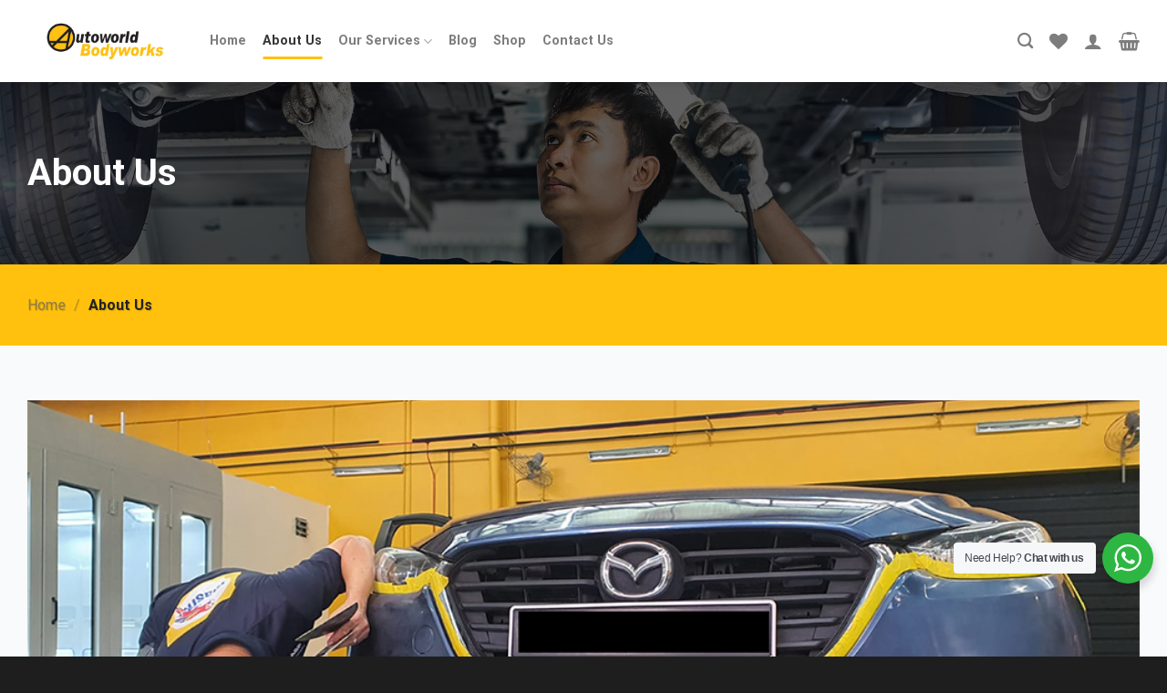

--- FILE ---
content_type: text/html; charset=UTF-8
request_url: https://autoworldbw.com.sg/about-us/
body_size: 35194
content:
<!DOCTYPE html>
<html lang="en-US" class="loading-site no-js">
<head>
	<meta charset="UTF-8" />
	<link rel="profile" href="http://gmpg.org/xfn/11" />
	<link rel="pingback" href="" />

					<script>document.documentElement.className = document.documentElement.className + ' yes-js js_active js'</script>
				<script>(function(html){html.className = html.className.replace(/\bno-js\b/,'js')})(document.documentElement);</script>
<meta name='robots' content='index, follow, max-image-preview:large, max-snippet:-1, max-video-preview:-1' />
	<style>img:is([sizes="auto" i], [sizes^="auto," i]) { contain-intrinsic-size: 3000px 1500px }</style>
	<meta name="viewport" content="width=device-width, initial-scale=1" />
	<!-- This site is optimized with the Yoast SEO plugin v22.5 - https://yoast.com/wordpress/plugins/seo/ -->
	<title>About Us</title>
	<meta name="description" content="Singapore&#039;s leading car paint workshop offering spray painting, bodywork repair, and solar film services. We restore, respray, and protect your vehicle." />
	<link rel="canonical" href="https://autoworldbw.com.sg/about-us/" />
	<meta property="og:locale" content="en_US" />
	<meta property="og:type" content="article" />
	<meta property="og:title" content="About Us" />
	<meta property="og:description" content="Singapore&#039;s leading car paint workshop offering spray painting, bodywork repair, and solar film services. We restore, respray, and protect your vehicle." />
	<meta property="og:url" content="https://autoworldbw.com.sg/about-us/" />
	<meta property="og:site_name" content="AUTOWORLD BODYWORKS PTE LTD" />
	<meta property="article:modified_time" content="2024-05-17T04:27:11+00:00" />
	<meta name="twitter:card" content="summary_large_image" />
	<meta name="twitter:label1" content="Est. reading time" />
	<meta name="twitter:data1" content="5 minutes" />
	<script type="application/ld+json" class="yoast-schema-graph">{"@context":"https://schema.org","@graph":[{"@type":"WebPage","@id":"https://autoworldbw.com.sg/about-us/","url":"https://autoworldbw.com.sg/about-us/","name":"About Us","isPartOf":{"@id":"https://autoworldbw.com.sg/#website"},"datePublished":"2024-01-31T03:16:18+00:00","dateModified":"2024-05-17T04:27:11+00:00","description":"Singapore's leading car paint workshop offering spray painting, bodywork repair, and solar film services. We restore, respray, and protect your vehicle.","breadcrumb":{"@id":"https://autoworldbw.com.sg/about-us/#breadcrumb"},"inLanguage":"en-US","potentialAction":[{"@type":"ReadAction","target":["https://autoworldbw.com.sg/about-us/"]}]},{"@type":"BreadcrumbList","@id":"https://autoworldbw.com.sg/about-us/#breadcrumb","itemListElement":[{"@type":"ListItem","position":1,"name":"Home","item":"https://autoworldbw.com.sg/"},{"@type":"ListItem","position":2,"name":"About Us"}]},{"@type":"WebSite","@id":"https://autoworldbw.com.sg/#website","url":"https://autoworldbw.com.sg/","name":"AUTOWORLD BODYWORKS PTE LTD","description":"Autoworld Bodyworks","alternateName":"Autoworld Bodyworks","potentialAction":[{"@type":"SearchAction","target":{"@type":"EntryPoint","urlTemplate":"https://autoworldbw.com.sg/?s={search_term_string}"},"query-input":"required name=search_term_string"}],"inLanguage":"en-US"}]}</script>
	<!-- / Yoast SEO plugin. -->


<link rel='dns-prefetch' href='//cdn.jsdelivr.net' />
<link rel='prefetch' href='https://autoworldbw.com.sg/wp-content/themes/flatsome/assets/js/flatsome.js?ver=43f05e0ca79aa585a6aa' />
<link rel='prefetch' href='https://autoworldbw.com.sg/wp-content/themes/flatsome/assets/js/chunk.slider.js?ver=3.17.7' />
<link rel='prefetch' href='https://autoworldbw.com.sg/wp-content/themes/flatsome/assets/js/chunk.popups.js?ver=3.17.7' />
<link rel='prefetch' href='https://autoworldbw.com.sg/wp-content/themes/flatsome/assets/js/chunk.tooltips.js?ver=3.17.7' />
<link rel='prefetch' href='https://autoworldbw.com.sg/wp-content/themes/flatsome/assets/js/woocommerce.js?ver=1a392523165907adee6a' />
<link rel="alternate" type="application/rss+xml" title="AUTOWORLD BODYWORKS PTE LTD &raquo; Feed" href="https://autoworldbw.com.sg/feed/" />
<link rel="alternate" type="application/rss+xml" title="AUTOWORLD BODYWORKS PTE LTD &raquo; Comments Feed" href="https://autoworldbw.com.sg/comments/feed/" />
<script type="text/javascript">
/* <![CDATA[ */
window._wpemojiSettings = {"baseUrl":"https:\/\/s.w.org\/images\/core\/emoji\/16.0.1\/72x72\/","ext":".png","svgUrl":"https:\/\/s.w.org\/images\/core\/emoji\/16.0.1\/svg\/","svgExt":".svg","source":{"concatemoji":"https:\/\/autoworldbw.com.sg\/wp-includes\/js\/wp-emoji-release.min.js?ver=6.8.3"}};
/*! This file is auto-generated */
!function(s,n){var o,i,e;function c(e){try{var t={supportTests:e,timestamp:(new Date).valueOf()};sessionStorage.setItem(o,JSON.stringify(t))}catch(e){}}function p(e,t,n){e.clearRect(0,0,e.canvas.width,e.canvas.height),e.fillText(t,0,0);var t=new Uint32Array(e.getImageData(0,0,e.canvas.width,e.canvas.height).data),a=(e.clearRect(0,0,e.canvas.width,e.canvas.height),e.fillText(n,0,0),new Uint32Array(e.getImageData(0,0,e.canvas.width,e.canvas.height).data));return t.every(function(e,t){return e===a[t]})}function u(e,t){e.clearRect(0,0,e.canvas.width,e.canvas.height),e.fillText(t,0,0);for(var n=e.getImageData(16,16,1,1),a=0;a<n.data.length;a++)if(0!==n.data[a])return!1;return!0}function f(e,t,n,a){switch(t){case"flag":return n(e,"\ud83c\udff3\ufe0f\u200d\u26a7\ufe0f","\ud83c\udff3\ufe0f\u200b\u26a7\ufe0f")?!1:!n(e,"\ud83c\udde8\ud83c\uddf6","\ud83c\udde8\u200b\ud83c\uddf6")&&!n(e,"\ud83c\udff4\udb40\udc67\udb40\udc62\udb40\udc65\udb40\udc6e\udb40\udc67\udb40\udc7f","\ud83c\udff4\u200b\udb40\udc67\u200b\udb40\udc62\u200b\udb40\udc65\u200b\udb40\udc6e\u200b\udb40\udc67\u200b\udb40\udc7f");case"emoji":return!a(e,"\ud83e\udedf")}return!1}function g(e,t,n,a){var r="undefined"!=typeof WorkerGlobalScope&&self instanceof WorkerGlobalScope?new OffscreenCanvas(300,150):s.createElement("canvas"),o=r.getContext("2d",{willReadFrequently:!0}),i=(o.textBaseline="top",o.font="600 32px Arial",{});return e.forEach(function(e){i[e]=t(o,e,n,a)}),i}function t(e){var t=s.createElement("script");t.src=e,t.defer=!0,s.head.appendChild(t)}"undefined"!=typeof Promise&&(o="wpEmojiSettingsSupports",i=["flag","emoji"],n.supports={everything:!0,everythingExceptFlag:!0},e=new Promise(function(e){s.addEventListener("DOMContentLoaded",e,{once:!0})}),new Promise(function(t){var n=function(){try{var e=JSON.parse(sessionStorage.getItem(o));if("object"==typeof e&&"number"==typeof e.timestamp&&(new Date).valueOf()<e.timestamp+604800&&"object"==typeof e.supportTests)return e.supportTests}catch(e){}return null}();if(!n){if("undefined"!=typeof Worker&&"undefined"!=typeof OffscreenCanvas&&"undefined"!=typeof URL&&URL.createObjectURL&&"undefined"!=typeof Blob)try{var e="postMessage("+g.toString()+"("+[JSON.stringify(i),f.toString(),p.toString(),u.toString()].join(",")+"));",a=new Blob([e],{type:"text/javascript"}),r=new Worker(URL.createObjectURL(a),{name:"wpTestEmojiSupports"});return void(r.onmessage=function(e){c(n=e.data),r.terminate(),t(n)})}catch(e){}c(n=g(i,f,p,u))}t(n)}).then(function(e){for(var t in e)n.supports[t]=e[t],n.supports.everything=n.supports.everything&&n.supports[t],"flag"!==t&&(n.supports.everythingExceptFlag=n.supports.everythingExceptFlag&&n.supports[t]);n.supports.everythingExceptFlag=n.supports.everythingExceptFlag&&!n.supports.flag,n.DOMReady=!1,n.readyCallback=function(){n.DOMReady=!0}}).then(function(){return e}).then(function(){var e;n.supports.everything||(n.readyCallback(),(e=n.source||{}).concatemoji?t(e.concatemoji):e.wpemoji&&e.twemoji&&(t(e.twemoji),t(e.wpemoji)))}))}((window,document),window._wpemojiSettings);
/* ]]> */
</script>
<style id='wp-emoji-styles-inline-css' type='text/css'>

	img.wp-smiley, img.emoji {
		display: inline !important;
		border: none !important;
		box-shadow: none !important;
		height: 1em !important;
		width: 1em !important;
		margin: 0 0.07em !important;
		vertical-align: -0.1em !important;
		background: none !important;
		padding: 0 !important;
	}
</style>
<style id='wp-block-library-inline-css' type='text/css'>
:root{--wp-admin-theme-color:#007cba;--wp-admin-theme-color--rgb:0,124,186;--wp-admin-theme-color-darker-10:#006ba1;--wp-admin-theme-color-darker-10--rgb:0,107,161;--wp-admin-theme-color-darker-20:#005a87;--wp-admin-theme-color-darker-20--rgb:0,90,135;--wp-admin-border-width-focus:2px;--wp-block-synced-color:#7a00df;--wp-block-synced-color--rgb:122,0,223;--wp-bound-block-color:var(--wp-block-synced-color)}@media (min-resolution:192dpi){:root{--wp-admin-border-width-focus:1.5px}}.wp-element-button{cursor:pointer}:root{--wp--preset--font-size--normal:16px;--wp--preset--font-size--huge:42px}:root .has-very-light-gray-background-color{background-color:#eee}:root .has-very-dark-gray-background-color{background-color:#313131}:root .has-very-light-gray-color{color:#eee}:root .has-very-dark-gray-color{color:#313131}:root .has-vivid-green-cyan-to-vivid-cyan-blue-gradient-background{background:linear-gradient(135deg,#00d084,#0693e3)}:root .has-purple-crush-gradient-background{background:linear-gradient(135deg,#34e2e4,#4721fb 50%,#ab1dfe)}:root .has-hazy-dawn-gradient-background{background:linear-gradient(135deg,#faaca8,#dad0ec)}:root .has-subdued-olive-gradient-background{background:linear-gradient(135deg,#fafae1,#67a671)}:root .has-atomic-cream-gradient-background{background:linear-gradient(135deg,#fdd79a,#004a59)}:root .has-nightshade-gradient-background{background:linear-gradient(135deg,#330968,#31cdcf)}:root .has-midnight-gradient-background{background:linear-gradient(135deg,#020381,#2874fc)}.has-regular-font-size{font-size:1em}.has-larger-font-size{font-size:2.625em}.has-normal-font-size{font-size:var(--wp--preset--font-size--normal)}.has-huge-font-size{font-size:var(--wp--preset--font-size--huge)}.has-text-align-center{text-align:center}.has-text-align-left{text-align:left}.has-text-align-right{text-align:right}#end-resizable-editor-section{display:none}.aligncenter{clear:both}.items-justified-left{justify-content:flex-start}.items-justified-center{justify-content:center}.items-justified-right{justify-content:flex-end}.items-justified-space-between{justify-content:space-between}.screen-reader-text{border:0;clip-path:inset(50%);height:1px;margin:-1px;overflow:hidden;padding:0;position:absolute;width:1px;word-wrap:normal!important}.screen-reader-text:focus{background-color:#ddd;clip-path:none;color:#444;display:block;font-size:1em;height:auto;left:5px;line-height:normal;padding:15px 23px 14px;text-decoration:none;top:5px;width:auto;z-index:100000}html :where(.has-border-color){border-style:solid}html :where([style*=border-top-color]){border-top-style:solid}html :where([style*=border-right-color]){border-right-style:solid}html :where([style*=border-bottom-color]){border-bottom-style:solid}html :where([style*=border-left-color]){border-left-style:solid}html :where([style*=border-width]){border-style:solid}html :where([style*=border-top-width]){border-top-style:solid}html :where([style*=border-right-width]){border-right-style:solid}html :where([style*=border-bottom-width]){border-bottom-style:solid}html :where([style*=border-left-width]){border-left-style:solid}html :where(img[class*=wp-image-]){height:auto;max-width:100%}:where(figure){margin:0 0 1em}html :where(.is-position-sticky){--wp-admin--admin-bar--position-offset:var(--wp-admin--admin-bar--height,0px)}@media screen and (max-width:600px){html :where(.is-position-sticky){--wp-admin--admin-bar--position-offset:0px}}
</style>
<style id='classic-theme-styles-inline-css' type='text/css'>
/*! This file is auto-generated */
.wp-block-button__link{color:#fff;background-color:#32373c;border-radius:9999px;box-shadow:none;text-decoration:none;padding:calc(.667em + 2px) calc(1.333em + 2px);font-size:1.125em}.wp-block-file__button{background:#32373c;color:#fff;text-decoration:none}
</style>
<link rel='stylesheet' id='nta-css-popup-css' href='https://autoworldbw.com.sg/wp-content/plugins/wp-whatsapp/assets/dist/css/style.css?ver=6.8.3' type='text/css' media='all' />
<link rel='stylesheet' id='contact-form-7-css' href='https://autoworldbw.com.sg/wp-content/plugins/contact-form-7/includes/css/styles.css?ver=5.9.3' type='text/css' media='all' />
<style id='contact-form-7-inline-css' type='text/css'>
.wpcf7 .wpcf7-recaptcha iframe {margin-bottom: 0;}.wpcf7 .wpcf7-recaptcha[data-align="center"] > div {margin: 0 auto;}.wpcf7 .wpcf7-recaptcha[data-align="right"] > div {margin: 0 0 0 auto;}
</style>
<style id='woocommerce-inline-inline-css' type='text/css'>
.woocommerce form .form-row .required { visibility: visible; }
</style>
<link rel='stylesheet' id='brb-public-main-css-css' href='https://autoworldbw.com.sg/wp-content/plugins/business-reviews-bundle/assets/css/public-main.css?ver=1.9.29' type='text/css' media='all' />
<link rel='stylesheet' id='flatsome-woocommerce-wishlist-css' href='https://autoworldbw.com.sg/wp-content/themes/flatsome/inc/integrations/wc-yith-wishlist/wishlist.css?ver=3.10.2' type='text/css' media='all' />
<link rel='stylesheet' id='flatsome-main-css' href='https://autoworldbw.com.sg/wp-content/themes/flatsome/assets/css/flatsome.css?ver=3.17.7' type='text/css' media='all' />
<style id='flatsome-main-inline-css' type='text/css'>
@font-face {
				font-family: "fl-icons";
				font-display: block;
				src: url(https://autoworldbw.com.sg/wp-content/themes/flatsome/assets/css/icons/fl-icons.eot?v=3.17.7);
				src:
					url(https://autoworldbw.com.sg/wp-content/themes/flatsome/assets/css/icons/fl-icons.eot#iefix?v=3.17.7) format("embedded-opentype"),
					url(https://autoworldbw.com.sg/wp-content/themes/flatsome/assets/css/icons/fl-icons.woff2?v=3.17.7) format("woff2"),
					url(https://autoworldbw.com.sg/wp-content/themes/flatsome/assets/css/icons/fl-icons.ttf?v=3.17.7) format("truetype"),
					url(https://autoworldbw.com.sg/wp-content/themes/flatsome/assets/css/icons/fl-icons.woff?v=3.17.7) format("woff"),
					url(https://autoworldbw.com.sg/wp-content/themes/flatsome/assets/css/icons/fl-icons.svg?v=3.17.7#fl-icons) format("svg");
			}
</style>
<link rel='stylesheet' id='flatsome-shop-css' href='https://autoworldbw.com.sg/wp-content/themes/flatsome/assets/css/flatsome-shop.css?ver=3.17.7' type='text/css' media='all' />
<link rel='stylesheet' id='flatsome-style-css' href='https://autoworldbw.com.sg/wp-content/themes/flatsome-child/style.css?ver=3.0' type='text/css' media='all' />
<script type="text/javascript" src="https://autoworldbw.com.sg/wp-includes/js/jquery/jquery.min.js?ver=3.7.1" id="jquery-core-js"></script>
<script type="text/javascript" src="https://autoworldbw.com.sg/wp-includes/js/jquery/jquery-migrate.min.js?ver=3.4.1" id="jquery-migrate-js"></script>
<script type="text/javascript" src="https://autoworldbw.com.sg/wp-content/plugins/woocommerce/assets/js/jquery-blockui/jquery.blockUI.min.js?ver=2.7.0-wc.8.8.2" id="jquery-blockui-js" data-wp-strategy="defer"></script>
<script type="text/javascript" id="wc-add-to-cart-js-extra">
/* <![CDATA[ */
var wc_add_to_cart_params = {"ajax_url":"\/wp-admin\/admin-ajax.php","wc_ajax_url":"\/?wc-ajax=%%endpoint%%","i18n_view_cart":"View cart","cart_url":"https:\/\/autoworldbw.com.sg\/cart\/","is_cart":"","cart_redirect_after_add":"no"};
/* ]]> */
</script>
<script type="text/javascript" src="https://autoworldbw.com.sg/wp-content/plugins/woocommerce/assets/js/frontend/add-to-cart.min.js?ver=8.8.2" id="wc-add-to-cart-js" defer="defer" data-wp-strategy="defer"></script>
<script type="text/javascript" src="https://autoworldbw.com.sg/wp-content/plugins/woocommerce/assets/js/js-cookie/js.cookie.min.js?ver=2.1.4-wc.8.8.2" id="js-cookie-js" data-wp-strategy="defer"></script>
<script type="text/javascript" id="brb-public-main-js-js-extra">
/* <![CDATA[ */
var brb_vars = {"ajaxurl":"https:\/\/autoworldbw.com.sg\/wp-admin\/admin-ajax.php","gavatar":"https:\/\/autoworldbw.com.sg\/wp-content\/plugins\/business-reviews-bundle\/assets\/img\/google_avatar.png"};
/* ]]> */
</script>
<script type="text/javascript" defer="defer" src="https://autoworldbw.com.sg/wp-content/plugins/business-reviews-bundle/assets/js/public-main.js?ver=1.9.29" id="brb-public-main-js-js"></script>
<link rel="https://api.w.org/" href="https://autoworldbw.com.sg/wp-json/" /><link rel="alternate" title="JSON" type="application/json" href="https://autoworldbw.com.sg/wp-json/wp/v2/pages/82" /><link rel="EditURI" type="application/rsd+xml" title="RSD" href="https://autoworldbw.com.sg/xmlrpc.php?rsd" />
<meta name="generator" content="WordPress 6.8.3" />
<meta name="generator" content="WooCommerce 8.8.2" />
<link rel='shortlink' href='https://autoworldbw.com.sg/?p=82' />
<link rel="alternate" title="oEmbed (JSON)" type="application/json+oembed" href="https://autoworldbw.com.sg/wp-json/oembed/1.0/embed?url=https%3A%2F%2Fautoworldbw.com.sg%2Fabout-us%2F" />
<link rel="alternate" title="oEmbed (XML)" type="text/xml+oembed" href="https://autoworldbw.com.sg/wp-json/oembed/1.0/embed?url=https%3A%2F%2Fautoworldbw.com.sg%2Fabout-us%2F&#038;format=xml" />
<!-- HFCM by 99 Robots - Snippet # 1: HTML Tag GSC -->
<meta name="google-site-verification" content="FknD5C0Oj9PsihfeFxh4YLyoGsPzDQrRKdHkvtDd__A" />
<!-- /end HFCM by 99 Robots -->
<!-- HFCM by 99 Robots - Snippet # 2: GTM Head Tag (MPD) -->
<!-- Google Tag Manager -->
<script>(function(w,d,s,l,i){w[l]=w[l]||[];w[l].push({'gtm.start':
new Date().getTime(),event:'gtm.js'});var f=d.getElementsByTagName(s)[0],
j=d.createElement(s),dl=l!='dataLayer'?'&l='+l:'';j.async=true;j.src=
'https://www.googletagmanager.com/gtm.js?id='+i+dl;f.parentNode.insertBefore(j,f);
})(window,document,'script','dataLayer','GTM-WTFZWXQQ');</script>
<!-- End Google Tag Manager -->
<!-- /end HFCM by 99 Robots -->
<!-- HFCM by 99 Robots - Snippet # 3: GTM Body Tag (MPD) -->
<!-- Google Tag Manager (noscript) -->
<noscript><iframe src="https://www.googletagmanager.com/ns.html?id=GTM-WTFZWXQQ"
height="0" width="0" style="display:none;visibility:hidden"></iframe></noscript>
<!-- End Google Tag Manager (noscript) -->
<!-- /end HFCM by 99 Robots -->
<!-- HFCM by 99 Robots - Snippet # 4: Local Business Schema -->
<script type="application/ld+json">
{
  "@context": "https://schema.org",
  "@type": "LocalBusiness",
  "name": "Autoworld Bodyworks",
  "image": "https://autoworldbw.com.sg/wp-content/uploads/2024/03/Bodyworks-logo.png",
  "@id": "",
  "url": "https://autoworldbw.com.sg/",
  "telephone": "+65 6267 5500",
  "address": {
    "@type": "PostalAddress",
    "streetAddress": "9A Lok Yang Way",
    "addressLocality": "Singapore",
    "postalCode": "628628",
    "addressCountry": "SG"
  },
  "geo": {
    "@type": "GeoCoordinates",
    "latitude": 1.3238421,
    "longitude": 103.6906043
  },
  "openingHoursSpecification": {
    "@type": "OpeningHoursSpecification",
    "dayOfWeek": [
      "Monday",
      "Tuesday",
      "Wednesday",
      "Thursday",
      "Friday",
      "Saturday"
    ],
    "opens": "09:00",
    "closes": "18:00"
  } 
}
</script>
<!-- /end HFCM by 99 Robots -->
<!-- HFCM by 99 Robots - Snippet # 5: Organization Schema -->
<script type="application/ld+json">
{
  "@context": "https://schema.org",
  "@type": "Organization",
  "name": "Autoworld Bodyworks",
  "url": "https://autoworldbw.com.sg/",
  "logo": "https://autoworldbw.com.sg/wp-content/uploads/2024/03/Bodyworks-logo-1024x380.png",
  "contactPoint": {
    "@type": "ContactPoint",
    "telephone": "+65 6267 5500",
    "contactType": "customer service",
    "areaServed": "SG",
    "availableLanguage": "en"
  },
  "sameAs": [
    "https://www.facebook.com/autoworldbodyworks/",
    "https://www.instagram.com/autoworldbodyworkssg/"
  ]
}
</script>
<!-- /end HFCM by 99 Robots -->
<!-- HFCM by 99 Robots - Snippet # 6: Aggregate Rating -->
<script type="application/ld+json">
{
  "@context": "https://schema.org",
  "@type": "CreativeWorkSeries",
  "name": " Autoworld Bodyworks Singapore Review",
  "aggregateRating": {
    "@type": "AggregateRating",
    "ratingValue": "5.0",
    "bestRating": "5",
    "ratingCount": "4"}
}
</script>

<!-- /end HFCM by 99 Robots -->
<style>.bg{opacity: 0; transition: opacity 1s; -webkit-transition: opacity 1s;} .bg-loaded{opacity: 1;}</style>	<noscript><style>.woocommerce-product-gallery{ opacity: 1 !important; }</style></noscript>
	<link rel="icon" href="https://autoworldbw.com.sg/wp-content/uploads/2024/01/cropped-Auto-world-logo-2-32x32.png" sizes="32x32" />
<link rel="icon" href="https://autoworldbw.com.sg/wp-content/uploads/2024/01/cropped-Auto-world-logo-2-192x192.png" sizes="192x192" />
<link rel="apple-touch-icon" href="https://autoworldbw.com.sg/wp-content/uploads/2024/01/cropped-Auto-world-logo-2-180x180.png" />
<meta name="msapplication-TileImage" content="https://autoworldbw.com.sg/wp-content/uploads/2024/01/cropped-Auto-world-logo-2-270x270.png" />
<style id="custom-css" type="text/css">:root {--primary-color: #ffc10e;}.container-width, .full-width .ubermenu-nav, .container, .row{max-width: 1250px}.row.row-collapse{max-width: 1220px}.row.row-small{max-width: 1242.5px}.row.row-large{max-width: 1280px}.header-main{height: 90px}#logo img{max-height: 90px}#logo{width:170px;}#logo img{padding:2px 0;}.header-bottom{min-height: 10px}.header-top{min-height: 30px}.transparent .header-main{height: 30px}.transparent #logo img{max-height: 30px}.has-transparent + .page-title:first-of-type,.has-transparent + #main > .page-title,.has-transparent + #main > div > .page-title,.has-transparent + #main .page-header-wrapper:first-of-type .page-title{padding-top: 30px;}.header.show-on-scroll,.stuck .header-main{height:70px!important}.stuck #logo img{max-height: 70px!important}.search-form{ width: 100%;}.header-bg-color {background-color: rgba(255,255,255,0.9)}.header-bottom {background-color: #f1f1f1}.top-bar-nav > li > a{line-height: 16px }.header-main .nav > li > a{line-height: 20px }@media (max-width: 549px) {.header-main{height: 70px}#logo img{max-height: 70px}}.header-top{background-color:#ffc10e!important;}/* Color */.accordion-title.active, .has-icon-bg .icon .icon-inner,.logo a, .primary.is-underline, .primary.is-link, .badge-outline .badge-inner, .nav-outline > li.active> a,.nav-outline >li.active > a, .cart-icon strong,[data-color='primary'], .is-outline.primary{color: #ffc10e;}/* Color !important */[data-text-color="primary"]{color: #ffc10e!important;}/* Background Color */[data-text-bg="primary"]{background-color: #ffc10e;}/* Background */.scroll-to-bullets a,.featured-title, .label-new.menu-item > a:after, .nav-pagination > li > .current,.nav-pagination > li > span:hover,.nav-pagination > li > a:hover,.has-hover:hover .badge-outline .badge-inner,button[type="submit"], .button.wc-forward:not(.checkout):not(.checkout-button), .button.submit-button, .button.primary:not(.is-outline),.featured-table .title,.is-outline:hover, .has-icon:hover .icon-label,.nav-dropdown-bold .nav-column li > a:hover, .nav-dropdown.nav-dropdown-bold > li > a:hover, .nav-dropdown-bold.dark .nav-column li > a:hover, .nav-dropdown.nav-dropdown-bold.dark > li > a:hover, .header-vertical-menu__opener ,.is-outline:hover, .tagcloud a:hover,.grid-tools a, input[type='submit']:not(.is-form), .box-badge:hover .box-text, input.button.alt,.nav-box > li > a:hover,.nav-box > li.active > a,.nav-pills > li.active > a ,.current-dropdown .cart-icon strong, .cart-icon:hover strong, .nav-line-bottom > li > a:before, .nav-line-grow > li > a:before, .nav-line > li > a:before,.banner, .header-top, .slider-nav-circle .flickity-prev-next-button:hover svg, .slider-nav-circle .flickity-prev-next-button:hover .arrow, .primary.is-outline:hover, .button.primary:not(.is-outline), input[type='submit'].primary, input[type='submit'].primary, input[type='reset'].button, input[type='button'].primary, .badge-inner{background-color: #ffc10e;}/* Border */.nav-vertical.nav-tabs > li.active > a,.scroll-to-bullets a.active,.nav-pagination > li > .current,.nav-pagination > li > span:hover,.nav-pagination > li > a:hover,.has-hover:hover .badge-outline .badge-inner,.accordion-title.active,.featured-table,.is-outline:hover, .tagcloud a:hover,blockquote, .has-border, .cart-icon strong:after,.cart-icon strong,.blockUI:before, .processing:before,.loading-spin, .slider-nav-circle .flickity-prev-next-button:hover svg, .slider-nav-circle .flickity-prev-next-button:hover .arrow, .primary.is-outline:hover{border-color: #ffc10e}.nav-tabs > li.active > a{border-top-color: #ffc10e}.widget_shopping_cart_content .blockUI.blockOverlay:before { border-left-color: #ffc10e }.woocommerce-checkout-review-order .blockUI.blockOverlay:before { border-left-color: #ffc10e }/* Fill */.slider .flickity-prev-next-button:hover svg,.slider .flickity-prev-next-button:hover .arrow{fill: #ffc10e;}/* Focus */.primary:focus-visible, .submit-button:focus-visible, button[type="submit"]:focus-visible { outline-color: #ffc10e!important; }/* Background Color */[data-icon-label]:after, .secondary.is-underline:hover,.secondary.is-outline:hover,.icon-label,.button.secondary:not(.is-outline),.button.alt:not(.is-outline), .badge-inner.on-sale, .button.checkout, .single_add_to_cart_button, .current .breadcrumb-step{ background-color:#231f20; }[data-text-bg="secondary"]{background-color: #231f20;}/* Color */.secondary.is-underline,.secondary.is-link, .secondary.is-outline,.stars a.active, .star-rating:before, .woocommerce-page .star-rating:before,.star-rating span:before, .color-secondary{color: #231f20}/* Color !important */[data-text-color="secondary"]{color: #231f20!important;}/* Border */.secondary.is-outline:hover{border-color:#231f20}/* Focus */.secondary:focus-visible, .alt:focus-visible { outline-color: #231f20!important; }body{color: #000000}h1,h2,h3,h4,h5,h6,.heading-font{color: #231f20;}body{font-size: 100%;}@media screen and (max-width: 549px){body{font-size: 100%;}}body{font-family: Roboto, sans-serif;}body {font-weight: 400;font-style: normal;}.nav > li > a {font-family: Roboto, sans-serif;}.mobile-sidebar-levels-2 .nav > li > ul > li > a {font-family: Roboto, sans-serif;}.nav > li > a,.mobile-sidebar-levels-2 .nav > li > ul > li > a {font-weight: 700;font-style: normal;}h1,h2,h3,h4,h5,h6,.heading-font, .off-canvas-center .nav-sidebar.nav-vertical > li > a{font-family: Roboto, sans-serif;}h1,h2,h3,h4,h5,h6,.heading-font,.banner h1,.banner h2 {font-weight: 700;font-style: normal;}.alt-font{font-family: "Dancing Script", sans-serif;}.alt-font {font-weight: 400!important;font-style: normal!important;}.breadcrumbs{text-transform: none;}button,.button{text-transform: none;}.nav > li > a, .links > li > a{text-transform: none;}.section-title span{text-transform: none;}h3.widget-title,span.widget-title{text-transform: none;}a{color: #ffc10e;}a:hover{color: #231f20;}.tagcloud a:hover{border-color: #231f20;background-color: #231f20;}@media screen and (min-width: 550px){.products .box-vertical .box-image{min-width: 300px!important;width: 300px!important;}}.footer-2{background-color: #231f20}.absolute-footer, html{background-color: #1e1e1e}.nav-vertical-fly-out > li + li {border-top-width: 1px; border-top-style: solid;}/* Custom CSS */h1{font-size: 40px;line-height: 50px;}h2{font-size: 35px;line-height: 45px;}h3{font-size: 30px;line-height: 40px;}h4{font-size: 25px;line-height: 35px;}h5{font-size: 20px;line-height: 30px;}h6{font-size: 18px;line-height: 25px;}p{font-size: 16px;line-height: 25px;}.label-new.menu-item > a:after{content:"New";}.label-hot.menu-item > a:after{content:"Hot";}.label-sale.menu-item > a:after{content:"Sale";}.label-popular.menu-item > a:after{content:"Popular";}</style>		<style type="text/css" id="wp-custom-css">
			div.copyright-footer{
	margin-top: 15px;
}

/*amie*/
.slider-nav-outside .flickity-page-dots {
    bottom: -25px;
}

.faqs .accordion-title {
    border-bottom: 2px solid #231F20;
    background-color: #ffc10e;
    margin-bottom: 15px;
}

.faqs .accordion-title.active {
    background-color: #ffc10e;
    color: #231F20;
		border-bottom: 2px solid #231F20;
}

.contact-tabs .nav-pills > li.active > a {
    background-color: #ffc10e;
    padding: 6px 20px;
}

.contact-tabs .nav > li > a, .links > li > a {
    text-transform: none;
    background-color: #f9fafb;
    padding: 6px 20px;
		margin: 0 5px 20px;
}


/*amie end*/

.footer-custom{
	display: flex;
    align-items: center;
}
}
p#billing_vat_field.form-row.form-row-wide { display:none; }		</style>
		<style id="kirki-inline-styles">/* cyrillic-ext */
@font-face {
  font-family: 'Roboto';
  font-style: normal;
  font-weight: 400;
  font-stretch: normal;
  font-display: swap;
  src: url(https://autoworldbw.com.sg/wp-content/fonts/roboto/KFOMCnqEu92Fr1ME7kSn66aGLdTylUAMQXC89YmC2DPNWubEbVmZiAz0klQm_20O0g.woff) format('woff');
  unicode-range: U+0460-052F, U+1C80-1C8A, U+20B4, U+2DE0-2DFF, U+A640-A69F, U+FE2E-FE2F;
}
/* cyrillic */
@font-face {
  font-family: 'Roboto';
  font-style: normal;
  font-weight: 400;
  font-stretch: normal;
  font-display: swap;
  src: url(https://autoworldbw.com.sg/wp-content/fonts/roboto/KFOMCnqEu92Fr1ME7kSn66aGLdTylUAMQXC89YmC2DPNWubEbVmQiAz0klQm_20O0g.woff) format('woff');
  unicode-range: U+0301, U+0400-045F, U+0490-0491, U+04B0-04B1, U+2116;
}
/* greek-ext */
@font-face {
  font-family: 'Roboto';
  font-style: normal;
  font-weight: 400;
  font-stretch: normal;
  font-display: swap;
  src: url(https://autoworldbw.com.sg/wp-content/fonts/roboto/KFOMCnqEu92Fr1ME7kSn66aGLdTylUAMQXC89YmC2DPNWubEbVmYiAz0klQm_20O0g.woff) format('woff');
  unicode-range: U+1F00-1FFF;
}
/* greek */
@font-face {
  font-family: 'Roboto';
  font-style: normal;
  font-weight: 400;
  font-stretch: normal;
  font-display: swap;
  src: url(https://autoworldbw.com.sg/wp-content/fonts/roboto/KFOMCnqEu92Fr1ME7kSn66aGLdTylUAMQXC89YmC2DPNWubEbVmXiAz0klQm_20O0g.woff) format('woff');
  unicode-range: U+0370-0377, U+037A-037F, U+0384-038A, U+038C, U+038E-03A1, U+03A3-03FF;
}
/* math */
@font-face {
  font-family: 'Roboto';
  font-style: normal;
  font-weight: 400;
  font-stretch: normal;
  font-display: swap;
  src: url(https://autoworldbw.com.sg/wp-content/fonts/roboto/KFOMCnqEu92Fr1ME7kSn66aGLdTylUAMQXC89YmC2DPNWubEbVnoiAz0klQm_20O0g.woff) format('woff');
  unicode-range: U+0302-0303, U+0305, U+0307-0308, U+0310, U+0312, U+0315, U+031A, U+0326-0327, U+032C, U+032F-0330, U+0332-0333, U+0338, U+033A, U+0346, U+034D, U+0391-03A1, U+03A3-03A9, U+03B1-03C9, U+03D1, U+03D5-03D6, U+03F0-03F1, U+03F4-03F5, U+2016-2017, U+2034-2038, U+203C, U+2040, U+2043, U+2047, U+2050, U+2057, U+205F, U+2070-2071, U+2074-208E, U+2090-209C, U+20D0-20DC, U+20E1, U+20E5-20EF, U+2100-2112, U+2114-2115, U+2117-2121, U+2123-214F, U+2190, U+2192, U+2194-21AE, U+21B0-21E5, U+21F1-21F2, U+21F4-2211, U+2213-2214, U+2216-22FF, U+2308-230B, U+2310, U+2319, U+231C-2321, U+2336-237A, U+237C, U+2395, U+239B-23B7, U+23D0, U+23DC-23E1, U+2474-2475, U+25AF, U+25B3, U+25B7, U+25BD, U+25C1, U+25CA, U+25CC, U+25FB, U+266D-266F, U+27C0-27FF, U+2900-2AFF, U+2B0E-2B11, U+2B30-2B4C, U+2BFE, U+3030, U+FF5B, U+FF5D, U+1D400-1D7FF, U+1EE00-1EEFF;
}
/* symbols */
@font-face {
  font-family: 'Roboto';
  font-style: normal;
  font-weight: 400;
  font-stretch: normal;
  font-display: swap;
  src: url(https://autoworldbw.com.sg/wp-content/fonts/roboto/KFOMCnqEu92Fr1ME7kSn66aGLdTylUAMQXC89YmC2DPNWubEbVn6iAz0klQm_20O0g.woff) format('woff');
  unicode-range: U+0001-000C, U+000E-001F, U+007F-009F, U+20DD-20E0, U+20E2-20E4, U+2150-218F, U+2190, U+2192, U+2194-2199, U+21AF, U+21E6-21F0, U+21F3, U+2218-2219, U+2299, U+22C4-22C6, U+2300-243F, U+2440-244A, U+2460-24FF, U+25A0-27BF, U+2800-28FF, U+2921-2922, U+2981, U+29BF, U+29EB, U+2B00-2BFF, U+4DC0-4DFF, U+FFF9-FFFB, U+10140-1018E, U+10190-1019C, U+101A0, U+101D0-101FD, U+102E0-102FB, U+10E60-10E7E, U+1D2C0-1D2D3, U+1D2E0-1D37F, U+1F000-1F0FF, U+1F100-1F1AD, U+1F1E6-1F1FF, U+1F30D-1F30F, U+1F315, U+1F31C, U+1F31E, U+1F320-1F32C, U+1F336, U+1F378, U+1F37D, U+1F382, U+1F393-1F39F, U+1F3A7-1F3A8, U+1F3AC-1F3AF, U+1F3C2, U+1F3C4-1F3C6, U+1F3CA-1F3CE, U+1F3D4-1F3E0, U+1F3ED, U+1F3F1-1F3F3, U+1F3F5-1F3F7, U+1F408, U+1F415, U+1F41F, U+1F426, U+1F43F, U+1F441-1F442, U+1F444, U+1F446-1F449, U+1F44C-1F44E, U+1F453, U+1F46A, U+1F47D, U+1F4A3, U+1F4B0, U+1F4B3, U+1F4B9, U+1F4BB, U+1F4BF, U+1F4C8-1F4CB, U+1F4D6, U+1F4DA, U+1F4DF, U+1F4E3-1F4E6, U+1F4EA-1F4ED, U+1F4F7, U+1F4F9-1F4FB, U+1F4FD-1F4FE, U+1F503, U+1F507-1F50B, U+1F50D, U+1F512-1F513, U+1F53E-1F54A, U+1F54F-1F5FA, U+1F610, U+1F650-1F67F, U+1F687, U+1F68D, U+1F691, U+1F694, U+1F698, U+1F6AD, U+1F6B2, U+1F6B9-1F6BA, U+1F6BC, U+1F6C6-1F6CF, U+1F6D3-1F6D7, U+1F6E0-1F6EA, U+1F6F0-1F6F3, U+1F6F7-1F6FC, U+1F700-1F7FF, U+1F800-1F80B, U+1F810-1F847, U+1F850-1F859, U+1F860-1F887, U+1F890-1F8AD, U+1F8B0-1F8BB, U+1F8C0-1F8C1, U+1F900-1F90B, U+1F93B, U+1F946, U+1F984, U+1F996, U+1F9E9, U+1FA00-1FA6F, U+1FA70-1FA7C, U+1FA80-1FA89, U+1FA8F-1FAC6, U+1FACE-1FADC, U+1FADF-1FAE9, U+1FAF0-1FAF8, U+1FB00-1FBFF;
}
/* vietnamese */
@font-face {
  font-family: 'Roboto';
  font-style: normal;
  font-weight: 400;
  font-stretch: normal;
  font-display: swap;
  src: url(https://autoworldbw.com.sg/wp-content/fonts/roboto/KFOMCnqEu92Fr1ME7kSn66aGLdTylUAMQXC89YmC2DPNWubEbVmbiAz0klQm_20O0g.woff) format('woff');
  unicode-range: U+0102-0103, U+0110-0111, U+0128-0129, U+0168-0169, U+01A0-01A1, U+01AF-01B0, U+0300-0301, U+0303-0304, U+0308-0309, U+0323, U+0329, U+1EA0-1EF9, U+20AB;
}
/* latin-ext */
@font-face {
  font-family: 'Roboto';
  font-style: normal;
  font-weight: 400;
  font-stretch: normal;
  font-display: swap;
  src: url(https://autoworldbw.com.sg/wp-content/fonts/roboto/KFOMCnqEu92Fr1ME7kSn66aGLdTylUAMQXC89YmC2DPNWubEbVmaiAz0klQm_20O0g.woff) format('woff');
  unicode-range: U+0100-02BA, U+02BD-02C5, U+02C7-02CC, U+02CE-02D7, U+02DD-02FF, U+0304, U+0308, U+0329, U+1D00-1DBF, U+1E00-1E9F, U+1EF2-1EFF, U+2020, U+20A0-20AB, U+20AD-20C0, U+2113, U+2C60-2C7F, U+A720-A7FF;
}
/* latin */
@font-face {
  font-family: 'Roboto';
  font-style: normal;
  font-weight: 400;
  font-stretch: normal;
  font-display: swap;
  src: url(https://autoworldbw.com.sg/wp-content/fonts/roboto/KFOMCnqEu92Fr1ME7kSn66aGLdTylUAMQXC89YmC2DPNWubEbVmUiAz0klQm_20.woff) format('woff');
  unicode-range: U+0000-00FF, U+0131, U+0152-0153, U+02BB-02BC, U+02C6, U+02DA, U+02DC, U+0304, U+0308, U+0329, U+2000-206F, U+20AC, U+2122, U+2191, U+2193, U+2212, U+2215, U+FEFF, U+FFFD;
}
/* cyrillic-ext */
@font-face {
  font-family: 'Roboto';
  font-style: normal;
  font-weight: 700;
  font-stretch: normal;
  font-display: swap;
  src: url(https://autoworldbw.com.sg/wp-content/fonts/roboto/KFOMCnqEu92Fr1ME7kSn66aGLdTylUAMQXC89YmC2DPNWuYjalmZiAz0klQm_20O0g.woff) format('woff');
  unicode-range: U+0460-052F, U+1C80-1C8A, U+20B4, U+2DE0-2DFF, U+A640-A69F, U+FE2E-FE2F;
}
/* cyrillic */
@font-face {
  font-family: 'Roboto';
  font-style: normal;
  font-weight: 700;
  font-stretch: normal;
  font-display: swap;
  src: url(https://autoworldbw.com.sg/wp-content/fonts/roboto/KFOMCnqEu92Fr1ME7kSn66aGLdTylUAMQXC89YmC2DPNWuYjalmQiAz0klQm_20O0g.woff) format('woff');
  unicode-range: U+0301, U+0400-045F, U+0490-0491, U+04B0-04B1, U+2116;
}
/* greek-ext */
@font-face {
  font-family: 'Roboto';
  font-style: normal;
  font-weight: 700;
  font-stretch: normal;
  font-display: swap;
  src: url(https://autoworldbw.com.sg/wp-content/fonts/roboto/KFOMCnqEu92Fr1ME7kSn66aGLdTylUAMQXC89YmC2DPNWuYjalmYiAz0klQm_20O0g.woff) format('woff');
  unicode-range: U+1F00-1FFF;
}
/* greek */
@font-face {
  font-family: 'Roboto';
  font-style: normal;
  font-weight: 700;
  font-stretch: normal;
  font-display: swap;
  src: url(https://autoworldbw.com.sg/wp-content/fonts/roboto/KFOMCnqEu92Fr1ME7kSn66aGLdTylUAMQXC89YmC2DPNWuYjalmXiAz0klQm_20O0g.woff) format('woff');
  unicode-range: U+0370-0377, U+037A-037F, U+0384-038A, U+038C, U+038E-03A1, U+03A3-03FF;
}
/* math */
@font-face {
  font-family: 'Roboto';
  font-style: normal;
  font-weight: 700;
  font-stretch: normal;
  font-display: swap;
  src: url(https://autoworldbw.com.sg/wp-content/fonts/roboto/KFOMCnqEu92Fr1ME7kSn66aGLdTylUAMQXC89YmC2DPNWuYjalnoiAz0klQm_20O0g.woff) format('woff');
  unicode-range: U+0302-0303, U+0305, U+0307-0308, U+0310, U+0312, U+0315, U+031A, U+0326-0327, U+032C, U+032F-0330, U+0332-0333, U+0338, U+033A, U+0346, U+034D, U+0391-03A1, U+03A3-03A9, U+03B1-03C9, U+03D1, U+03D5-03D6, U+03F0-03F1, U+03F4-03F5, U+2016-2017, U+2034-2038, U+203C, U+2040, U+2043, U+2047, U+2050, U+2057, U+205F, U+2070-2071, U+2074-208E, U+2090-209C, U+20D0-20DC, U+20E1, U+20E5-20EF, U+2100-2112, U+2114-2115, U+2117-2121, U+2123-214F, U+2190, U+2192, U+2194-21AE, U+21B0-21E5, U+21F1-21F2, U+21F4-2211, U+2213-2214, U+2216-22FF, U+2308-230B, U+2310, U+2319, U+231C-2321, U+2336-237A, U+237C, U+2395, U+239B-23B7, U+23D0, U+23DC-23E1, U+2474-2475, U+25AF, U+25B3, U+25B7, U+25BD, U+25C1, U+25CA, U+25CC, U+25FB, U+266D-266F, U+27C0-27FF, U+2900-2AFF, U+2B0E-2B11, U+2B30-2B4C, U+2BFE, U+3030, U+FF5B, U+FF5D, U+1D400-1D7FF, U+1EE00-1EEFF;
}
/* symbols */
@font-face {
  font-family: 'Roboto';
  font-style: normal;
  font-weight: 700;
  font-stretch: normal;
  font-display: swap;
  src: url(https://autoworldbw.com.sg/wp-content/fonts/roboto/KFOMCnqEu92Fr1ME7kSn66aGLdTylUAMQXC89YmC2DPNWuYjaln6iAz0klQm_20O0g.woff) format('woff');
  unicode-range: U+0001-000C, U+000E-001F, U+007F-009F, U+20DD-20E0, U+20E2-20E4, U+2150-218F, U+2190, U+2192, U+2194-2199, U+21AF, U+21E6-21F0, U+21F3, U+2218-2219, U+2299, U+22C4-22C6, U+2300-243F, U+2440-244A, U+2460-24FF, U+25A0-27BF, U+2800-28FF, U+2921-2922, U+2981, U+29BF, U+29EB, U+2B00-2BFF, U+4DC0-4DFF, U+FFF9-FFFB, U+10140-1018E, U+10190-1019C, U+101A0, U+101D0-101FD, U+102E0-102FB, U+10E60-10E7E, U+1D2C0-1D2D3, U+1D2E0-1D37F, U+1F000-1F0FF, U+1F100-1F1AD, U+1F1E6-1F1FF, U+1F30D-1F30F, U+1F315, U+1F31C, U+1F31E, U+1F320-1F32C, U+1F336, U+1F378, U+1F37D, U+1F382, U+1F393-1F39F, U+1F3A7-1F3A8, U+1F3AC-1F3AF, U+1F3C2, U+1F3C4-1F3C6, U+1F3CA-1F3CE, U+1F3D4-1F3E0, U+1F3ED, U+1F3F1-1F3F3, U+1F3F5-1F3F7, U+1F408, U+1F415, U+1F41F, U+1F426, U+1F43F, U+1F441-1F442, U+1F444, U+1F446-1F449, U+1F44C-1F44E, U+1F453, U+1F46A, U+1F47D, U+1F4A3, U+1F4B0, U+1F4B3, U+1F4B9, U+1F4BB, U+1F4BF, U+1F4C8-1F4CB, U+1F4D6, U+1F4DA, U+1F4DF, U+1F4E3-1F4E6, U+1F4EA-1F4ED, U+1F4F7, U+1F4F9-1F4FB, U+1F4FD-1F4FE, U+1F503, U+1F507-1F50B, U+1F50D, U+1F512-1F513, U+1F53E-1F54A, U+1F54F-1F5FA, U+1F610, U+1F650-1F67F, U+1F687, U+1F68D, U+1F691, U+1F694, U+1F698, U+1F6AD, U+1F6B2, U+1F6B9-1F6BA, U+1F6BC, U+1F6C6-1F6CF, U+1F6D3-1F6D7, U+1F6E0-1F6EA, U+1F6F0-1F6F3, U+1F6F7-1F6FC, U+1F700-1F7FF, U+1F800-1F80B, U+1F810-1F847, U+1F850-1F859, U+1F860-1F887, U+1F890-1F8AD, U+1F8B0-1F8BB, U+1F8C0-1F8C1, U+1F900-1F90B, U+1F93B, U+1F946, U+1F984, U+1F996, U+1F9E9, U+1FA00-1FA6F, U+1FA70-1FA7C, U+1FA80-1FA89, U+1FA8F-1FAC6, U+1FACE-1FADC, U+1FADF-1FAE9, U+1FAF0-1FAF8, U+1FB00-1FBFF;
}
/* vietnamese */
@font-face {
  font-family: 'Roboto';
  font-style: normal;
  font-weight: 700;
  font-stretch: normal;
  font-display: swap;
  src: url(https://autoworldbw.com.sg/wp-content/fonts/roboto/KFOMCnqEu92Fr1ME7kSn66aGLdTylUAMQXC89YmC2DPNWuYjalmbiAz0klQm_20O0g.woff) format('woff');
  unicode-range: U+0102-0103, U+0110-0111, U+0128-0129, U+0168-0169, U+01A0-01A1, U+01AF-01B0, U+0300-0301, U+0303-0304, U+0308-0309, U+0323, U+0329, U+1EA0-1EF9, U+20AB;
}
/* latin-ext */
@font-face {
  font-family: 'Roboto';
  font-style: normal;
  font-weight: 700;
  font-stretch: normal;
  font-display: swap;
  src: url(https://autoworldbw.com.sg/wp-content/fonts/roboto/KFOMCnqEu92Fr1ME7kSn66aGLdTylUAMQXC89YmC2DPNWuYjalmaiAz0klQm_20O0g.woff) format('woff');
  unicode-range: U+0100-02BA, U+02BD-02C5, U+02C7-02CC, U+02CE-02D7, U+02DD-02FF, U+0304, U+0308, U+0329, U+1D00-1DBF, U+1E00-1E9F, U+1EF2-1EFF, U+2020, U+20A0-20AB, U+20AD-20C0, U+2113, U+2C60-2C7F, U+A720-A7FF;
}
/* latin */
@font-face {
  font-family: 'Roboto';
  font-style: normal;
  font-weight: 700;
  font-stretch: normal;
  font-display: swap;
  src: url(https://autoworldbw.com.sg/wp-content/fonts/roboto/KFOMCnqEu92Fr1ME7kSn66aGLdTylUAMQXC89YmC2DPNWuYjalmUiAz0klQm_20.woff) format('woff');
  unicode-range: U+0000-00FF, U+0131, U+0152-0153, U+02BB-02BC, U+02C6, U+02DA, U+02DC, U+0304, U+0308, U+0329, U+2000-206F, U+20AC, U+2122, U+2191, U+2193, U+2212, U+2215, U+FEFF, U+FFFD;
}/* vietnamese */
@font-face {
  font-family: 'Dancing Script';
  font-style: normal;
  font-weight: 400;
  font-display: swap;
  src: url(https://autoworldbw.com.sg/wp-content/fonts/dancing-script/If2cXTr6YS-zF4S-kcSWSVi_sxjsohD9F50Ruu7BMSo3Rep6hNX6pmRMjLo.woff) format('woff');
  unicode-range: U+0102-0103, U+0110-0111, U+0128-0129, U+0168-0169, U+01A0-01A1, U+01AF-01B0, U+0300-0301, U+0303-0304, U+0308-0309, U+0323, U+0329, U+1EA0-1EF9, U+20AB;
}
/* latin-ext */
@font-face {
  font-family: 'Dancing Script';
  font-style: normal;
  font-weight: 400;
  font-display: swap;
  src: url(https://autoworldbw.com.sg/wp-content/fonts/dancing-script/If2cXTr6YS-zF4S-kcSWSVi_sxjsohD9F50Ruu7BMSo3ROp6hNX6pmRMjLo.woff) format('woff');
  unicode-range: U+0100-02BA, U+02BD-02C5, U+02C7-02CC, U+02CE-02D7, U+02DD-02FF, U+0304, U+0308, U+0329, U+1D00-1DBF, U+1E00-1E9F, U+1EF2-1EFF, U+2020, U+20A0-20AB, U+20AD-20C0, U+2113, U+2C60-2C7F, U+A720-A7FF;
}
/* latin */
@font-face {
  font-family: 'Dancing Script';
  font-style: normal;
  font-weight: 400;
  font-display: swap;
  src: url(https://autoworldbw.com.sg/wp-content/fonts/dancing-script/If2cXTr6YS-zF4S-kcSWSVi_sxjsohD9F50Ruu7BMSo3Sup6hNX6pmRM.woff) format('woff');
  unicode-range: U+0000-00FF, U+0131, U+0152-0153, U+02BB-02BC, U+02C6, U+02DA, U+02DC, U+0304, U+0308, U+0329, U+2000-206F, U+20AC, U+2122, U+2191, U+2193, U+2212, U+2215, U+FEFF, U+FFFD;
}</style></head>

<body class="wp-singular page-template page-template-page-blank page-template-page-blank-php page page-id-82 wp-theme-flatsome wp-child-theme-flatsome-child theme-flatsome woocommerce-no-js header-shadow lightbox nav-dropdown-has-arrow nav-dropdown-has-shadow nav-dropdown-has-border">


<a class="skip-link screen-reader-text" href="#main">Skip to content</a>

<div id="wrapper">

	
	<header id="header" class="header has-sticky sticky-jump">
		<div class="header-wrapper">
			<div id="masthead" class="header-main ">
      <div class="header-inner flex-row container logo-left medium-logo-center" role="navigation">

          <!-- Logo -->
          <div id="logo" class="flex-col logo">
            
<!-- Header logo -->
<a href="https://autoworldbw.com.sg/" title="AUTOWORLD BODYWORKS PTE LTD - Autoworld Bodyworks" rel="home">
		<img width="1020" height="379" src="https://autoworldbw.com.sg/wp-content/uploads/2024/03/Bodyworks-logo-1024x380.png" class="header_logo header-logo" alt="AUTOWORLD BODYWORKS PTE LTD"/><img  width="1020" height="379" src="https://autoworldbw.com.sg/wp-content/uploads/2024/03/Bodyworks-logo-1024x380.png" class="header-logo-dark" alt="AUTOWORLD BODYWORKS PTE LTD"/></a>
          </div>

          <!-- Mobile Left Elements -->
          <div class="flex-col show-for-medium flex-left">
            <ul class="mobile-nav nav nav-left ">
              <li class="nav-icon has-icon">
  		<a href="#" data-open="#main-menu" data-pos="left" data-bg="main-menu-overlay" data-color="" class="is-small" aria-label="Menu" aria-controls="main-menu" aria-expanded="false">

		  <i class="icon-menu" ></i>
		  		</a>
	</li>
            </ul>
          </div>

          <!-- Left Elements -->
          <div class="flex-col hide-for-medium flex-left
            flex-grow">
            <ul class="header-nav header-nav-main nav nav-left  nav-line-bottom nav-size-medium nav-spacing-medium" >
              <li id="menu-item-22" class="menu-item menu-item-type-post_type menu-item-object-page menu-item-home menu-item-22 menu-item-design-default"><a href="https://autoworldbw.com.sg/" class="nav-top-link">Home</a></li>
<li id="menu-item-201" class="menu-item menu-item-type-post_type menu-item-object-page current-menu-item page_item page-item-82 current_page_item menu-item-201 active menu-item-design-default"><a href="https://autoworldbw.com.sg/about-us/" aria-current="page" class="nav-top-link">About Us</a></li>
<li id="menu-item-370" class="menu-item menu-item-type-post_type menu-item-object-page menu-item-has-children menu-item-370 menu-item-design-default has-dropdown"><a href="https://autoworldbw.com.sg/our-services/" class="nav-top-link" aria-expanded="false" aria-haspopup="menu">Our Services<i class="icon-angle-down" ></i></a>
<ul class="sub-menu nav-dropdown nav-dropdown-default">
	<li id="menu-item-371" class="menu-item menu-item-type-post_type menu-item-object-page menu-item-371"><a href="https://autoworldbw.com.sg/our-services/automotive-spray-painting/">Automotive Spray Painting</a></li>
	<li id="menu-item-374" class="menu-item menu-item-type-post_type menu-item-object-page menu-item-374"><a href="https://autoworldbw.com.sg/our-services/car-bodywork-repair/">Car Bodywork Repair</a></li>
	<li id="menu-item-373" class="menu-item menu-item-type-post_type menu-item-object-page menu-item-373"><a href="https://autoworldbw.com.sg/our-services/insurance-claims/">Insurance Claims</a></li>
	<li id="menu-item-372" class="menu-item menu-item-type-post_type menu-item-object-page menu-item-372"><a href="https://autoworldbw.com.sg/our-services/car-solar-film-window-tinting/">Car Solar Film &#038; Window Tinting</a></li>
</ul>
</li>
<li id="menu-item-683" class="menu-item menu-item-type-post_type menu-item-object-page menu-item-683 menu-item-design-default"><a href="https://autoworldbw.com.sg/blog/" class="nav-top-link">Blog</a></li>
<li id="menu-item-376" class="menu-item menu-item-type-post_type menu-item-object-page menu-item-376 menu-item-design-default"><a href="https://autoworldbw.com.sg/shop/" class="nav-top-link">Shop</a></li>
<li id="menu-item-378" class="menu-item menu-item-type-post_type menu-item-object-page menu-item-378 menu-item-design-default"><a href="https://autoworldbw.com.sg/contact-us/" class="nav-top-link">Contact Us</a></li>
            </ul>
          </div>

          <!-- Right Elements -->
          <div class="flex-col hide-for-medium flex-right">
            <ul class="header-nav header-nav-main nav nav-right  nav-line-bottom nav-size-medium nav-spacing-medium">
              <li class="header-search header-search-dropdown has-icon has-dropdown menu-item-has-children">
		<a href="#" aria-label="Search" class="is-small"><i class="icon-search" ></i></a>
		<ul class="nav-dropdown nav-dropdown-default">
	 	<li class="header-search-form search-form html relative has-icon">
	<div class="header-search-form-wrapper">
		<div class="searchform-wrapper ux-search-box relative is-normal"><form role="search" method="get" class="searchform" action="https://autoworldbw.com.sg/">
	<div class="flex-row relative">
						<div class="flex-col flex-grow">
			<label class="screen-reader-text" for="woocommerce-product-search-field-0">Search for:</label>
			<input type="search" id="woocommerce-product-search-field-0" class="search-field mb-0" placeholder="Search&hellip;" value="" name="s" />
			<input type="hidden" name="post_type" value="product" />
					</div>
		<div class="flex-col">
			<button type="submit" value="Search" class="ux-search-submit submit-button secondary button  icon mb-0" aria-label="Submit">
				<i class="icon-search" ></i>			</button>
		</div>
	</div>
	<div class="live-search-results text-left z-top"></div>
</form>
</div>	</div>
</li>
	</ul>
</li>
<li class="header-wishlist-icon">
    <a href="https://autoworldbw.com.sg/wishlist/" class="wishlist-link is-small">
  	          <i class="wishlist-icon icon-heart"
        >
      </i>
      </a>
  </li>
<li class="account-item has-icon
    "
>

<a href="https://autoworldbw.com.sg/my-account/"
    class="nav-top-link nav-top-not-logged-in is-small"
    data-open="#login-form-popup"  >
  <i class="icon-user" ></i>
</a>



</li>
<li class="cart-item has-icon has-dropdown">

<a href="https://autoworldbw.com.sg/cart/" title="Cart" class="header-cart-link is-small">



    <i class="icon-shopping-basket"
    data-icon-label="0">
  </i>
  </a>

 <ul class="nav-dropdown nav-dropdown-default">
    <li class="html widget_shopping_cart">
      <div class="widget_shopping_cart_content">
        

	<p class="woocommerce-mini-cart__empty-message">No products in the cart.</p>


      </div>
    </li>
     </ul>

</li>
            </ul>
          </div>

          <!-- Mobile Right Elements -->
          <div class="flex-col show-for-medium flex-right">
            <ul class="mobile-nav nav nav-right ">
              <li class="header-wishlist-icon has-icon">
	        <a href="https://autoworldbw.com.sg/wishlist/" class="wishlist-link ">
            <i class="wishlist-icon icon-heart"
			   >
            </i>
        </a>
    </li>
<li class="account-item has-icon">
	<a href="https://autoworldbw.com.sg/my-account/"
	class="account-link-mobile is-small" title="My account">
	  <i class="icon-user" ></i>	</a>
</li>
<li class="cart-item has-icon">

      <a href="https://autoworldbw.com.sg/cart/" class="header-cart-link off-canvas-toggle nav-top-link is-small" data-open="#cart-popup" data-class="off-canvas-cart" title="Cart" data-pos="right">
  
    <i class="icon-shopping-basket"
    data-icon-label="0">
  </i>
  </a>


  <!-- Cart Sidebar Popup -->
  <div id="cart-popup" class="mfp-hide widget_shopping_cart">
  <div class="cart-popup-inner inner-padding">
      <div class="cart-popup-title text-center">
          <h4 class="uppercase">Cart</h4>
          <div class="is-divider"></div>
      </div>
      <div class="widget_shopping_cart_content">
          

	<p class="woocommerce-mini-cart__empty-message">No products in the cart.</p>


      </div>
             <div class="cart-sidebar-content relative"></div>  </div>
  </div>

</li>
            </ul>
          </div>

      </div>

      </div>

<div class="header-bg-container fill"><div class="header-bg-image fill"></div><div class="header-bg-color fill"></div></div>		</div>
	</header>

	
	<main id="main" class="">


<div id="content" role="main" class="content-area">

		
			  <div id="page-header-1306900682" class="page-header-wrapper">
  <div class="page-title dark featured-title">

        <div class="page-title-bg">
      <div class="title-bg fill bg-fill"
        data-parallax-container=".page-title"
        data-parallax-background
        data-parallax="-">
      </div>
      <div class="title-overlay fill"></div>
    </div>
    
    <div class="page-title-inner container align-center flex-row medium-flex-wrap" >
              <div class="title-wrapper flex-col text-left medium-text-center">
          <h1 class="entry-title mb-0">
            About Us          </h1>
        </div>
                    <div class="title-content flex-col flex-right text-right medium-text-center">
        <ul class="nav sm-touch-scroll nav-line nav-uppercase text-left nav-left"><li class="nav-single-page hidden"></li></ul>      </div>
    </div>

     
<style>
#page-header-1306900682 .page-title-inner {
  min-height: 200px;
}
#page-header-1306900682 .title-bg {
  background-image: url(https://autoworldbw.com.sg/wp-content/uploads/2024/01/page-header-background-image.jpg);
  background-position: 0% 50%;
}
#page-header-1306900682 .title-overlay {
  background-color: rgba(0, 0, 0, 0.6);
}
</style>
  </div>
    </div>
  

  <div id="page-header-1233582179" class="page-header-wrapper">
  <div class="page-title light featured-title">

    
    <div class="page-title-inner container align-center flex-row medium-flex-wrap row-reverse" >
            <div class="title-content flex-col flex-left text-left medium-text-center">
        <div class="title-breadcrumbs pb-half pt-half"><nav class="woocommerce-breadcrumb breadcrumbs uppercase"><a href="https://autoworldbw.com.sg">Home</a> <span class="divider">&#47;</span> About Us</nav></div>      </div>
    </div>

       </div>
    </div>
  
	<section class="section" id="section_1262614377">
		<div class="bg section-bg fill bg-fill  bg-loaded" >

			
			
			

		</div>

		

		<div class="section-content relative">
			
<div class="row"  id="row-1010994357">

	<div id="col-598669779" class="col hide-for-medium small-12 large-12"  >
				<div class="col-inner"  >
			
			
	<div class="img has-hover hide-for-small x md-x lg-x y md-y lg-y" id="image_354788654">
								<div class="img-inner image-cover dark" style="padding-top:550px;">
			<img fetchpriority="high" decoding="async" width="1000" height="473" src="https://autoworldbw.com.sg/wp-content/uploads/2024/04/New-car.jpg" class="attachment-original size-original" alt="" srcset="https://autoworldbw.com.sg/wp-content/uploads/2024/04/New-car.jpg 1000w, https://autoworldbw.com.sg/wp-content/uploads/2024/04/New-car-300x142.jpg 300w, https://autoworldbw.com.sg/wp-content/uploads/2024/04/New-car-768x363.jpg 768w, https://autoworldbw.com.sg/wp-content/uploads/2024/04/New-car-600x284.jpg 600w" sizes="(max-width: 1000px) 100vw, 1000px" />						
					</div>
								
<style>
#image_354788654 {
  width: 100%;
}
@media (min-width:550px) {
  #image_354788654 {
    width: 100%;
  }
}
</style>
	</div>
	
	<div class="img has-hover show-for-small x md-x lg-x y md-y lg-y" id="image_1940926093">
								<div class="img-inner image-cover dark" style="padding-top:170px;">
			<img decoding="async" width="1000" height="473" src="https://autoworldbw.com.sg/wp-content/uploads/2024/03/Picture1.png" class="attachment-original size-original" alt="" srcset="https://autoworldbw.com.sg/wp-content/uploads/2024/03/Picture1.png 1000w, https://autoworldbw.com.sg/wp-content/uploads/2024/03/Picture1-300x142.png 300w, https://autoworldbw.com.sg/wp-content/uploads/2024/03/Picture1-768x363.png 768w, https://autoworldbw.com.sg/wp-content/uploads/2024/03/Picture1-600x284.png 600w" sizes="(max-width: 1000px) 100vw, 1000px" />						
					</div>
								
<style>
#image_1940926093 {
  width: 100%;
}
@media (min-width:550px) {
  #image_1940926093 {
    width: 100%;
  }
}
</style>
	</div>
	
<h2>Who We Are</h2>
<p>Autoworld Bodyworks, established in 2020, has rapidly grown to become a renowned name in Singapore&#8217;s automotive industry. As an all-in-one car paint and bodywork repair shop, we offer services including automotive spray painting and car scratch and dent repair. Our commitment to quality and customer satisfaction has made us the go-to choice for vehicle owners seeking top-tier car bodywork repair services.</p>
<p>Strategically located in the West of Singapore, we aim to make our premium services accessible to all. We also offer specialized services such as car window tinting and car solar film installation, ensuring your vehicle not only looks its best but also offers you the protection you need. At Autoworld Bodyworks, we understand that your vehicle is more than just a mode of transportation; it&#8217;s a reflection of your personal style and a testament to your standards. Trust us to deliver excellent workmanship and unparalleled service, every time.</p>
<h2>Our Mission</h2>
<p>To deliver exceptional automotive care and repair services that not only enhance the aesthetic appeal of your vehicle but also ensure its longevity. We strive to be Singapore&#8217;s leading car paint shop, setting the benchmark for quality, reliability, and customer satisfaction.</p>
		</div>
				
<style>
#col-598669779 > .col-inner {
  margin: 0px 0px -30px 0px;
}
</style>
	</div>

	

	<div id="col-769778420" class="col show-for-medium hide-for-small small-12 large-12"  >
				<div class="col-inner"  >
			
			
	<div class="img has-hover hide-for-small x md-x lg-x y md-y lg-y" id="image_954425659">
								<div class="img-inner image-cover dark" style="padding-top:350px;">
			<img fetchpriority="high" decoding="async" width="1000" height="473" src="https://autoworldbw.com.sg/wp-content/uploads/2024/04/New-car.jpg" class="attachment-original size-original" alt="" srcset="https://autoworldbw.com.sg/wp-content/uploads/2024/04/New-car.jpg 1000w, https://autoworldbw.com.sg/wp-content/uploads/2024/04/New-car-300x142.jpg 300w, https://autoworldbw.com.sg/wp-content/uploads/2024/04/New-car-768x363.jpg 768w, https://autoworldbw.com.sg/wp-content/uploads/2024/04/New-car-600x284.jpg 600w" sizes="(max-width: 1000px) 100vw, 1000px" />						
					</div>
								
<style>
#image_954425659 {
  width: 100%;
}
@media (min-width:550px) {
  #image_954425659 {
    width: 100%;
  }
}
</style>
	</div>
	
	<div class="img has-hover show-for-small x md-x lg-x y md-y lg-y" id="image_1465697328">
								<div class="img-inner image-cover dark" style="padding-top:170px;">
			<img decoding="async" width="1000" height="473" src="https://autoworldbw.com.sg/wp-content/uploads/2024/03/Picture1.png" class="attachment-original size-original" alt="" srcset="https://autoworldbw.com.sg/wp-content/uploads/2024/03/Picture1.png 1000w, https://autoworldbw.com.sg/wp-content/uploads/2024/03/Picture1-300x142.png 300w, https://autoworldbw.com.sg/wp-content/uploads/2024/03/Picture1-768x363.png 768w, https://autoworldbw.com.sg/wp-content/uploads/2024/03/Picture1-600x284.png 600w" sizes="(max-width: 1000px) 100vw, 1000px" />						
					</div>
								
<style>
#image_1465697328 {
  width: 100%;
}
@media (min-width:550px) {
  #image_1465697328 {
    width: 100%;
  }
}
</style>
	</div>
	
<h2>Who We Are</h2>
<p>Autoworld Bodyworks, established in 2020, has rapidly grown to become a renowned name in Singapore&#8217;s automotive industry. As an all-in-one car paint and bodywork repair shop, we offer services including automotive spray painting and car scratch and dent repair. Our commitment to quality and customer satisfaction has made us the go-to choice for vehicle owners seeking top-tier car bodywork repair services.</p>
<p>Strategically located in the West of Singapore, we aim to make our premium services accessible to all. We also offer specialized services such as car window tinting and car solar film installation, ensuring your vehicle not only looks its best but also offers you the protection you need. At Autoworld Bodyworks, we understand that your vehicle is more than just a mode of transportation; it&#8217;s a reflection of your personal style and a testament to your standards. Trust us to deliver excellent workmanship and unparalleled service, every time.</p>
<h2>Our Mission</h2>
<p>To deliver exceptional automotive care and repair services that not only enhance the aesthetic appeal of your vehicle but also ensure its longevity. We strive to be Singapore&#8217;s leading car paint shop, setting the benchmark for quality, reliability, and customer satisfaction.</p>
		</div>
				
<style>
#col-769778420 > .col-inner {
  margin: 0px 0px -30px 0px;
}
</style>
	</div>

	

	<div id="col-405397965" class="col show-for-small small-12 large-12"  >
				<div class="col-inner"  >
			
			
	<div class="img has-hover hide-for-small x md-x lg-x y md-y lg-y" id="image_1532153966">
								<div class="img-inner image-cover dark" style="padding-top:350px;">
			<img decoding="async" width="1000" height="473" src="https://autoworldbw.com.sg/wp-content/uploads/2024/03/Picture1.png" class="attachment-original size-original" alt="" srcset="https://autoworldbw.com.sg/wp-content/uploads/2024/03/Picture1.png 1000w, https://autoworldbw.com.sg/wp-content/uploads/2024/03/Picture1-300x142.png 300w, https://autoworldbw.com.sg/wp-content/uploads/2024/03/Picture1-768x363.png 768w, https://autoworldbw.com.sg/wp-content/uploads/2024/03/Picture1-600x284.png 600w" sizes="(max-width: 1000px) 100vw, 1000px" />						
					</div>
								
<style>
#image_1532153966 {
  width: 100%;
}
@media (min-width:550px) {
  #image_1532153966 {
    width: 100%;
  }
}
</style>
	</div>
	
	<div class="img has-hover show-for-small x md-x lg-x y md-y lg-y" id="image_1032813963">
								<div class="img-inner image-cover dark" style="padding-top:160px;">
			<img fetchpriority="high" decoding="async" width="1000" height="473" src="https://autoworldbw.com.sg/wp-content/uploads/2024/04/New-car.jpg" class="attachment-original size-original" alt="" srcset="https://autoworldbw.com.sg/wp-content/uploads/2024/04/New-car.jpg 1000w, https://autoworldbw.com.sg/wp-content/uploads/2024/04/New-car-300x142.jpg 300w, https://autoworldbw.com.sg/wp-content/uploads/2024/04/New-car-768x363.jpg 768w, https://autoworldbw.com.sg/wp-content/uploads/2024/04/New-car-600x284.jpg 600w" sizes="(max-width: 1000px) 100vw, 1000px" />						
					</div>
								
<style>
#image_1032813963 {
  width: 100%;
}
@media (min-width:550px) {
  #image_1032813963 {
    width: 100%;
  }
}
</style>
	</div>
	
<h2>Who We Are</h2>
<p>Autoworld Bodyworks, established in 2020, has rapidly grown to become a renowned name in Singapore&#8217;s automotive industry. As an all-in-one car paint and bodywork repair shop, we offer services including automotive spray painting and car scratch and dent repair. Our commitment to quality and customer satisfaction has made us the go-to choice for vehicle owners seeking top-tier car bodywork repair services.</p>
<p>Strategically located in the West of Singapore, we aim to make our premium services accessible to all. We also offer specialized services such as car window tinting and car solar film installation, ensuring your vehicle not only looks its best but also offers you the protection you need. At Autoworld Bodyworks, we understand that your vehicle is more than just a mode of transportation; it&#8217;s a reflection of your personal style and a testament to your standards. Trust us to deliver excellent workmanship and unparalleled service, every time.</p>
<h2>Our Mission</h2>
<p>To deliver exceptional automotive care and repair services that not only enhance the aesthetic appeal of your vehicle but also ensure its longevity. We strive to be Singapore&#8217;s leading car paint shop, setting the benchmark for quality, reliability, and customer satisfaction.</p>
		</div>
				
<style>
#col-405397965 > .col-inner {
  margin: 0px 0px -30px 0px;
}
</style>
	</div>

	
</div>
		</div>

		
<style>
#section_1262614377 {
  padding-top: 60px;
  padding-bottom: 60px;
  background-color: rgb(249, 250, 251);
}
</style>
	</section>
	
	<section class="section" id="section_633460678">
		<div class="bg section-bg fill bg-fill  bg-loaded" >

			
			
			

		</div>

		

		<div class="section-content relative">
			
<div class="row row-collapse row-full-width align-middle"  id="row-32518215">

	<div id="col-1246231510" class="col medium-12 large-6"  >
				<div class="col-inner"  >
			
			

  <div class="banner has-hover" id="banner-1289539783">
          <div class="banner-inner fill">
        <div class="banner-bg fill" >
            <div class="bg fill bg-fill "></div>
                                    
                    </div>
		
        <div class="banner-layers container">
            <div class="fill banner-link"></div>            
        </div>
      </div>

            
<style>
#banner-1289539783 {
  padding-top: 300px;
  background-color: rgba(255, 255, 255, 0);
}
#banner-1289539783 .bg.bg-loaded {
  background-image: url(https://autoworldbw.com.sg/wp-content/uploads/2024/03/Workshop.png);
}
#banner-1289539783 .bg {
  background-position: 70% 40%;
}
@media (min-width:550px) {
  #banner-1289539783 {
    padding-top: 500px;
  }
}
@media (min-width:850px) {
  #banner-1289539783 {
    padding-top: 600px;
  }
}
</style>
  </div>


		</div>
					</div>

	

	<div id="col-2051432030" class="col medium-12 large-6"  >
				<div class="col-inner"  >
			
			
<h2>Our Core Values</h2>
	<div id="gap-1894000331" class="gap-element clearfix" style="display:block; height:auto;">
		
<style>
#gap-1894000331 {
  padding-top: 30px;
}
</style>
	</div>
	

		<div class="icon-box featured-box icon-box-left text-left"  >
					<div class="icon-box-img" style="width: 60px">
				<div class="icon">
					<div class="icon-inner" >
						<img decoding="async" width="256" height="256" src="https://autoworldbw.com.sg/wp-content/uploads/2024/01/icons-excellence-primary.png" class="attachment-medium size-medium" alt="" srcset="https://autoworldbw.com.sg/wp-content/uploads/2024/01/icons-excellence-primary.png 256w, https://autoworldbw.com.sg/wp-content/uploads/2024/01/icons-excellence-primary-150x150.png 150w, https://autoworldbw.com.sg/wp-content/uploads/2024/01/icons-excellence-primary-100x100.png 100w" sizes="(max-width: 256px) 100vw, 256px" />					</div>
				</div>
			</div>
				<div class="icon-box-text last-reset">
									
<h3>Excellence</h3>
<p>We pride ourselves on delivering nothing less than perfection with the latest technology and high-quality materials.</p>
		</div>
	</div>
	
	
	<div id="gap-1410308878" class="gap-element clearfix" style="display:block; height:auto;">
		
<style>
#gap-1410308878 {
  padding-top: 30px;
}
</style>
	</div>
	

		<div class="icon-box featured-box icon-box-left text-left"  >
					<div class="icon-box-img" style="width: 60px">
				<div class="icon">
					<div class="icon-inner" >
						<img loading="lazy" decoding="async" width="256" height="256" src="https://autoworldbw.com.sg/wp-content/uploads/2024/01/icons-customers-primary.png" class="attachment-medium size-medium" alt="" srcset="https://autoworldbw.com.sg/wp-content/uploads/2024/01/icons-customers-primary.png 256w, https://autoworldbw.com.sg/wp-content/uploads/2024/01/icons-customers-primary-150x150.png 150w, https://autoworldbw.com.sg/wp-content/uploads/2024/01/icons-customers-primary-100x100.png 100w" sizes="auto, (max-width: 256px) 100vw, 256px" />					</div>
				</div>
			</div>
				<div class="icon-box-text last-reset">
									
<h3>Customer-Centricity</h3>
<p>We put our customers at the heart of everything, providing personalized service with transparent communication.</p>
		</div>
	</div>
	
	
	<div id="gap-1611173860" class="gap-element clearfix" style="display:block; height:auto;">
		
<style>
#gap-1611173860 {
  padding-top: 30px;
}
</style>
	</div>
	

		<div class="icon-box featured-box icon-box-left text-left"  >
					<div class="icon-box-img" style="width: 60px">
				<div class="icon">
					<div class="icon-inner" >
						<img loading="lazy" decoding="async" width="256" height="256" src="https://autoworldbw.com.sg/wp-content/uploads/2024/01/icons-teamwork-primary.png" class="attachment-medium size-medium" alt="" srcset="https://autoworldbw.com.sg/wp-content/uploads/2024/01/icons-teamwork-primary.png 256w, https://autoworldbw.com.sg/wp-content/uploads/2024/01/icons-teamwork-primary-150x150.png 150w, https://autoworldbw.com.sg/wp-content/uploads/2024/01/icons-teamwork-primary-100x100.png 100w" sizes="auto, (max-width: 256px) 100vw, 256px" />					</div>
				</div>
			</div>
				<div class="icon-box-text last-reset">
									
<h3>Teamwork</h3>
<p>Our strength lies in collaboration, where we leverage individual skills for superior customer results.</p>
		</div>
	</div>
	
	
		</div>
				
<style>
#col-2051432030 > .col-inner {
  padding: 20px 20px 20px 20px;
}
@media (min-width:550px) {
  #col-2051432030 > .col-inner {
    padding: 60px 15px 60px 15px;
  }
}
@media (min-width:850px) {
  #col-2051432030 > .col-inner {
    padding: 0px 10% 0px 10%;
  }
}
</style>
	</div>

	
</div>
		</div>

		
<style>
#section_633460678 {
  padding-top: 0px;
  padding-bottom: 0px;
}
</style>
	</section>
	
	<section class="section" id="section_92309635">
		<div class="bg section-bg fill bg-fill  " >

			
			<div class="section-bg-overlay absolute fill"></div>
			

		</div>

		

		<div class="section-content relative">
			
<div class="row align-equal"  id="row-1760725591">

	<div id="col-756336617" class="col small-12 large-12"  >
				<div class="col-inner text-center"  >
			
			
<h2>Why Choose Us?</h2>
		</div>
					</div>

	

	<div id="col-1004568976" class="col medium-6 small-12 large-3"  >
				<div class="col-inner box-shadow-2 box-shadow-5-hover" style="background-color:rgb(255,255,255);" >
			
			

		<div class="icon-box featured-box icon-box-center text-center"  >
					<div class="icon-box-img" style="width: 60px">
				<div class="icon">
					<div class="icon-inner" >
						<img loading="lazy" decoding="async" width="256" height="256" src="https://autoworldbw.com.sg/wp-content/uploads/2024/01/icons-professionals.png" class="attachment-medium size-medium" alt="" srcset="https://autoworldbw.com.sg/wp-content/uploads/2024/01/icons-professionals.png 256w, https://autoworldbw.com.sg/wp-content/uploads/2024/01/icons-professionals-150x150.png 150w, https://autoworldbw.com.sg/wp-content/uploads/2024/01/icons-professionals-100x100.png 100w" sizes="auto, (max-width: 256px) 100vw, 256px" />					</div>
				</div>
			</div>
				<div class="icon-box-text last-reset">
									
<h3>Experienced Professionals</h3>
<p>Our team comprises seasoned experts with a wealth of knowledge and skills in the automotive industry, ensuring your vehicle is handled with utmost proficiency and care.</p>
		</div>
	</div>
	
	
		</div>
				
<style>
#col-1004568976 > .col-inner {
  padding: 30px 30px 30px 30px;
  margin: 0px 0px 0px 0px;
}
@media (min-width:850px) {
  #col-1004568976 > .col-inner {
    margin: 0px 0px -30px 0px;
  }
}
</style>
	</div>

	

	<div id="col-1407957302" class="col medium-6 small-12 large-3"  >
				<div class="col-inner box-shadow-2 box-shadow-5-hover" style="background-color:rgb(255,255,255);" >
			
			

		<div class="icon-box featured-box icon-box-center text-center"  >
					<div class="icon-box-img" style="width: 60px">
				<div class="icon">
					<div class="icon-inner" >
						<img loading="lazy" decoding="async" width="256" height="256" src="https://autoworldbw.com.sg/wp-content/uploads/2024/01/icons-high-quality.png" class="attachment-medium size-medium" alt="" srcset="https://autoworldbw.com.sg/wp-content/uploads/2024/01/icons-high-quality.png 256w, https://autoworldbw.com.sg/wp-content/uploads/2024/01/icons-high-quality-150x150.png 150w, https://autoworldbw.com.sg/wp-content/uploads/2024/01/icons-high-quality-100x100.png 100w" sizes="auto, (max-width: 256px) 100vw, 256px" />					</div>
				</div>
			</div>
				<div class="icon-box-text last-reset">
									
<h3>High-Quality Materials</h3>
<p>We use only the best quality materials in our services, guaranteeing longevity and superior finish to keep your vehicle looking its best for longer.</p>
		</div>
	</div>
	
	
		</div>
				
<style>
#col-1407957302 > .col-inner {
  padding: 30px 30px 30px 30px;
  margin: 0px 0px 0px 0px;
}
@media (min-width:850px) {
  #col-1407957302 > .col-inner {
    margin: 0px 0px -30px 0px;
  }
}
</style>
	</div>

	

	<div id="col-384876265" class="col medium-6 small-12 large-3"  >
				<div class="col-inner box-shadow-2 box-shadow-5-hover" style="background-color:rgb(255,255,255);" >
			
			

		<div class="icon-box featured-box icon-box-center text-center"  >
					<div class="icon-box-img" style="width: 60px">
				<div class="icon">
					<div class="icon-inner" >
						<img loading="lazy" decoding="async" width="256" height="256" src="https://autoworldbw.com.sg/wp-content/uploads/2024/01/icon-shop.png" class="attachment-medium size-medium" alt="" srcset="https://autoworldbw.com.sg/wp-content/uploads/2024/01/icon-shop.png 256w, https://autoworldbw.com.sg/wp-content/uploads/2024/01/icon-shop-150x150.png 150w, https://autoworldbw.com.sg/wp-content/uploads/2024/01/icon-shop-100x100.png 100w" sizes="auto, (max-width: 256px) 100vw, 256px" />					</div>
				</div>
			</div>
				<div class="icon-box-text last-reset">
									
<h3>One-Stop-Shop</h3>
<p>From minor touch-ups to major repairs, we offer a comprehensive range of services, making us your go-to destination for all your automotive care needs.</p>
		</div>
	</div>
	
	
		</div>
				
<style>
#col-384876265 > .col-inner {
  padding: 30px 30px 30px 30px;
  margin: 0px 0px 0px 0px;
}
@media (min-width:550px) {
  #col-384876265 > .col-inner {
    margin: 0px 0px -30px 0px;
  }
}
</style>
	</div>

	

	<div id="col-922127348" class="col medium-6 small-12 large-3"  >
				<div class="col-inner box-shadow-2 box-shadow-5-hover" style="background-color:rgb(255,255,255);" >
			
			

		<div class="icon-box featured-box icon-box-center text-center"  >
					<div class="icon-box-img" style="width: 60px">
				<div class="icon">
					<div class="icon-inner" >
						<img loading="lazy" decoding="async" width="256" height="256" src="https://autoworldbw.com.sg/wp-content/uploads/2024/01/icons-custom-solutions.png" class="attachment-medium size-medium" alt="" srcset="https://autoworldbw.com.sg/wp-content/uploads/2024/01/icons-custom-solutions.png 256w, https://autoworldbw.com.sg/wp-content/uploads/2024/01/icons-custom-solutions-150x150.png 150w, https://autoworldbw.com.sg/wp-content/uploads/2024/01/icons-custom-solutions-100x100.png 100w" sizes="auto, (max-width: 256px) 100vw, 256px" />					</div>
				</div>
			</div>
				<div class="icon-box-text last-reset">
									
<h3>Customized Solutions</h3>
<p>We understand that every vehicle and client&#8217;s needs are unique, so we provide personalized solutions tailored to meet your specific requirements and preferences.</p>
		</div>
	</div>
	
	
		</div>
				
<style>
#col-922127348 > .col-inner {
  padding: 30px 30px 30px 30px;
  margin: 0px 0px -30px 0px;
}
</style>
	</div>

	
</div>
		</div>

		
<style>
#section_92309635 {
  padding-top: 60px;
  padding-bottom: 60px;
}
#section_92309635 .section-bg-overlay {
  background-color: rgba(255, 193, 14, 0.5);
}
#section_92309635 .section-bg.bg-loaded {
  background-image: url(https://autoworldbw.com.sg/wp-content/uploads/2024/01/about-us-why-choose-us-background-image.jpg);
}
#section_92309635 .section-bg {
  background-position: 0% 80%;
}
</style>
	</section>
	
	<section class="section dark" id="section_1918396551">
		<div class="bg section-bg fill bg-fill  bg-loaded" >

			
			
			

		</div>

		

		<div class="section-content relative">
			
<div class="row align-middle"  id="row-306746358">

	<div id="col-1317488060" class="col medium-8 small-12 large-8"  >
				<div class="col-inner"  >
			
			
<h3>Take the Next Step with Us!</h3>
<p>Ready to experience unparalleled service and expertise?<br />
Get in touch with our team of professionals today and find out how we can help you keep your vehicle in top-notch condition.</p>
		</div>
				
<style>
#col-1317488060 > .col-inner {
  margin: 0px 0px 0px 0px;
}
</style>
	</div>

	

	<div id="col-24124301" class="col medium-4 small-12 large-4"  >
				<div class="col-inner text-left"  >
			
			
<a href="https://autoworldbw.com.sg/contact-us/" target="_self" class="button primary is-large lowercase"  style="padding:6px 30px 6px 30px;">
    <span>Contact Us</span>
  <i class="icon-angle-right" aria-hidden="true" ></i></a>

		</div>
				
<style>
#col-24124301 > .col-inner {
  margin: 0px 0px -30px 0px;
}
</style>
	</div>

	
</div>
		</div>

		
<style>
#section_1918396551 {
  padding-top: 60px;
  padding-bottom: 60px;
  background-color: #231f20;
}
@media (min-width:550px) {
  #section_1918396551 {
    padding-top: 30px;
    padding-bottom: 30px;
  }
}
</style>
	</section>
	

		
</div>



</main>

<footer id="footer" class="footer-wrapper">

		<section class="section hide-for-medium" id="section_227186814">
		<div class="bg section-bg fill bg-fill  bg-loaded" >

			
			
			

		</div>

		

		<div class="section-content relative">
			

<div class="row"  id="row-940415730">


	<div id="col-1472637988" class="col medium-3 small-12 large-2"  >
				<div class="col-inner text-left"  >
			
			

	<div class="img has-hover x md-x lg-x y md-y lg-y" id="image_1550022027">
								<div class="img-inner dark" >
			<img width="1600" height="594" src="https://autoworldbw.com.sg/wp-content/uploads/2024/03/Bodyworks-logo.png" class="attachment-original size-original" alt="" decoding="async" loading="lazy" srcset="https://autoworldbw.com.sg/wp-content/uploads/2024/03/Bodyworks-logo.png 1600w, https://autoworldbw.com.sg/wp-content/uploads/2024/03/Bodyworks-logo-300x111.png 300w, https://autoworldbw.com.sg/wp-content/uploads/2024/03/Bodyworks-logo-1024x380.png 1024w, https://autoworldbw.com.sg/wp-content/uploads/2024/03/Bodyworks-logo-768x285.png 768w, https://autoworldbw.com.sg/wp-content/uploads/2024/03/Bodyworks-logo-1536x570.png 1536w, https://autoworldbw.com.sg/wp-content/uploads/2024/03/Bodyworks-logo-600x223.png 600w" sizes="auto, (max-width: 1600px) 100vw, 1600px" />						
					</div>
								
<style>
#image_1550022027 {
  width: 60%;
}
@media (min-width:550px) {
  #image_1550022027 {
    width: 100%;
  }
}
@media (min-width:850px) {
  #image_1550022027 {
    width: 90%;
  }
}
</style>
	</div>
	

<p>Autoworld Bodyworks, established in 2020, has rapidly grown to become a renowned name in Singapore’s automotive industry.</p>

		</div>
				
<style>
#col-1472637988 > .col-inner {
  margin: 0px 0px -30px 0px;
}
</style>
	</div>

	

	<div id="col-1412701442" class="col medium-6 small-12 large-3"  >
				<div class="col-inner"  >
			
			

<p><strong>Quick Links</strong></p>
<p><span style="color: #000000;"><a style="color: #000000;" href="https://autoworldbw.com.sg/">Home</a></span><br /><span style="color: #000000;"><a style="color: #000000;" href="https://autoworldbw.com.sg/about-us/">About Us</a></span><br /><span style="color: #000000;"><a style="color: #000000;" href="https://autoworldbw.com.sg/blog/">Blog</a></span><br /><span style="color: #000000;"><a style="color: #000000;" href="https://autoworldbw.com.sg/shop/">Shop</a></span><br /><span style="color: #000000;"><a style="color: #000000;" href="https://autoworldbw.com.sg/contact-us/">Contact Us</a></span></p>
<p><span style="color: #000000;"><strong><a style="color: #000000;" href="https://autoworldbw.com.sg/our-services/">Our Services</a></strong></span></p>
<p><span style="color: #000000;"><a style="color: #000000;" href="https://autoworldbw.com.sg/our-services/automotive-spray-painting/">Automotive Spray Painting</a></span><br /><span style="color: #000000;"><a style="color: #000000;" href="https://autoworldbw.com.sg/our-services/car-bodywork-repair/">Car Bodywork Repair</a></span><br /><span style="color: #000000;"><a style="color: #000000;" href="https://autoworldbw.com.sg/our-services/insurance-claims/">Insurance Claims</a></span><br /><span style="color: #000000;"><a style="color: #000000;" href="https://autoworldbw.com.sg/our-services/car-solar-film-window-tinting/">Car Solar Film &amp; Window Tinting</a></span></p>

		</div>
				
<style>
#col-1412701442 > .col-inner {
  margin: 0px 0px -30px 0px;
}
</style>
	</div>

	

	<div id="col-919965692" class="col medium-6 small-12 large-4"  >
				<div class="col-inner"  >
			
			



<iframe src="https://www.google.com/maps/embed?pb=!1m14!1m8!1m3!1d15955.012635183699!2d103.6906384!3d1.323971!3m2!1i1024!2i768!4f13.1!3m3!1m2!1s0x31da050ff8cde0d9%3A0xa7df4d4ca8667106!2sAutoworld%20Bodyworks%20(Glasurit%20Automotive%20Spray%20Painting%2C%20Car%20Bodywork%20Repair%20%26%20Accident%20Claim)!5e0!3m2!1sen!2ssg!4v1723711854418!5m2!1sen!2ssg" width="100%" height="300" style="border:0;" allowfullscreen="" loading="lazy" referrerpolicy="no-referrer-when-downgrade"></iframe>


		</div>
				
<style>
#col-919965692 > .col-inner {
  margin: 0px 0px -30px 0px;
}
</style>
	</div>

	

	<div id="col-78488196" class="col medium-3 small-12 large-3"  >
				<div class="col-inner"  >
			
			

<h5>Our Location</h5>
<div class="row align-equal"  id="row-269707795">


	<div id="col-1235295751" class="col small-12 large-12"  >
				<div class="col-inner"  >
			
			

<p><strong>West Outlet</strong></p>

		<div class="icon-box featured-box footer-custom icon-box-left text-left"  >
					<div class="icon-box-img" style="width: 40px">
				<div class="icon">
					<div class="icon-inner" >
						<img width="300" height="300" src="https://autoworldbw.com.sg/wp-content/uploads/2024/02/icons-contact-us-map.png" class="attachment-medium size-medium" alt="" decoding="async" loading="lazy" srcset="https://autoworldbw.com.sg/wp-content/uploads/2024/02/icons-contact-us-map.png 300w, https://autoworldbw.com.sg/wp-content/uploads/2024/02/icons-contact-us-map-150x150.png 150w, https://autoworldbw.com.sg/wp-content/uploads/2024/02/icons-contact-us-map-100x100.png 100w" sizes="auto, (max-width: 300px) 100vw, 300px" />					</div>
				</div>
			</div>
				<div class="icon-box-text last-reset">
									

<p><strong>Address:<br /></strong>9A Lok Yang Way Singapore 628628</p>

		</div>
	</div>
	
	
	<div id="gap-68020863" class="gap-element clearfix" style="display:block; height:auto;">
		
<style>
#gap-68020863 {
  padding-top: 10px;
}
</style>
	</div>
	


		<div class="icon-box featured-box footer-custom icon-box-left text-left"  >
					<div class="icon-box-img" style="width: 40px">
				<div class="icon">
					<div class="icon-inner" >
						<img width="300" height="300" src="https://autoworldbw.com.sg/wp-content/uploads/2024/02/icons-contact-us-phone.png" class="attachment-medium size-medium" alt="" decoding="async" loading="lazy" srcset="https://autoworldbw.com.sg/wp-content/uploads/2024/02/icons-contact-us-phone.png 300w, https://autoworldbw.com.sg/wp-content/uploads/2024/02/icons-contact-us-phone-150x150.png 150w, https://autoworldbw.com.sg/wp-content/uploads/2024/02/icons-contact-us-phone-100x100.png 100w" sizes="auto, (max-width: 300px) 100vw, 300px" />					</div>
				</div>
			</div>
				<div class="icon-box-text last-reset">
									

<p><strong>Tel:</strong><br /><a style="color: #231f20;" href="tel:+6562675500">+65 6267 5500</a></p>

		</div>
	</div>
	
	
	<div id="gap-119498020" class="gap-element clearfix" style="display:block; height:auto;">
		
<style>
#gap-119498020 {
  padding-top: 10px;
}
</style>
	</div>
	


		<div class="icon-box featured-box icon-box-left text-left"  >
					<div class="icon-box-img" style="width: 40px">
				<div class="icon">
					<div class="icon-inner" >
						<img width="300" height="300" src="https://autoworldbw.com.sg/wp-content/uploads/2024/02/icons-contact-us-opening-hours.png" class="attachment-medium size-medium" alt="" decoding="async" loading="lazy" srcset="https://autoworldbw.com.sg/wp-content/uploads/2024/02/icons-contact-us-opening-hours.png 300w, https://autoworldbw.com.sg/wp-content/uploads/2024/02/icons-contact-us-opening-hours-150x150.png 150w, https://autoworldbw.com.sg/wp-content/uploads/2024/02/icons-contact-us-opening-hours-100x100.png 100w" sizes="auto, (max-width: 300px) 100vw, 300px" />					</div>
				</div>
			</div>
				<div class="icon-box-text last-reset">
									

<p><strong>Opening Hours:</strong><br />Monday to Saturday<br />9am to 6pm</p>
<p>Closed on Sunday &amp; Public Holiday</p>
	<div id="gap-1376244699" class="gap-element clearfix" style="display:block; height:auto;">
		
<style>
#gap-1376244699 {
  padding-top: 15px;
}
</style>
	</div>
	


		</div>
	</div>
	
	
<p><strong>Follow Us on Social Media</strong></p>
<div class="social-icons follow-icons" ><a href="https://www.facebook.com/autoworldbodyworks/" target="_blank" rel="noopener noreferrer nofollow" data-label="Facebook" class="icon primary button circle facebook tooltip" title="Follow on Facebook" aria-label="Follow on Facebook" ><i class="icon-facebook" ></i></a><a href="https://www.instagram.com/autoworldbodyworkssg/" target="_blank" rel="noopener noreferrer nofollow" data-label="Instagram" class="icon primary button circle instagram tooltip" title="Follow on Instagram" aria-label="Follow on Instagram" ><i class="icon-instagram" ></i></a><a href="https://www.tiktok.com/@autoworldbodyworks" target="_blank" rel="noopener noreferrer nofollow" data-label="TikTok" class="icon primary button circle tiktok tooltip" title="Follow on TikTok" aria-label="Follow on TikTok" ><i class="icon-tiktok" ></i></a></div>

	<div id="gap-569988322" class="gap-element clearfix" style="display:block; height:auto;">
		
<style>
#gap-569988322 {
  padding-top: 30px;
}
</style>
	</div>
	


		</div>
				
<style>
#col-1235295751 > .col-inner {
  margin: 0px 0px -30px 0px;
}
</style>
	</div>

	




</div>

		</div>
				
<style>
#col-78488196 > .col-inner {
  margin: 0px 0px -30px 0px;
}
</style>
	</div>

	

</div>

		</div>

		
<style>
#section_227186814 {
  padding-top: 30px;
  padding-bottom: 30px;
  background-color: rgb(249, 250, 251);
}
@media (min-width:550px) {
  #section_227186814 {
    padding-top: 60px;
    padding-bottom: 60px;
  }
}
</style>
	</section>
	
	<section class="section show-for-medium" id="section_1716361012">
		<div class="bg section-bg fill bg-fill  bg-loaded" >

			
			
			

		</div>

		

		<div class="section-content relative">
			

<div class="row"  id="row-2058890082">


	<div id="col-984311740" class="col medium-4 small-12 large-3"  >
				<div class="col-inner"  >
			
			

	<div class="img has-hover x md-x lg-x y md-y lg-y" id="image_1231916219">
								<div class="img-inner dark" >
			<img width="1600" height="594" src="https://autoworldbw.com.sg/wp-content/uploads/2024/03/Bodyworks-logo.png" class="attachment-original size-original" alt="" decoding="async" loading="lazy" srcset="https://autoworldbw.com.sg/wp-content/uploads/2024/03/Bodyworks-logo.png 1600w, https://autoworldbw.com.sg/wp-content/uploads/2024/03/Bodyworks-logo-300x111.png 300w, https://autoworldbw.com.sg/wp-content/uploads/2024/03/Bodyworks-logo-1024x380.png 1024w, https://autoworldbw.com.sg/wp-content/uploads/2024/03/Bodyworks-logo-768x285.png 768w, https://autoworldbw.com.sg/wp-content/uploads/2024/03/Bodyworks-logo-1536x570.png 1536w, https://autoworldbw.com.sg/wp-content/uploads/2024/03/Bodyworks-logo-600x223.png 600w" sizes="auto, (max-width: 1600px) 100vw, 1600px" />						
					</div>
								
<style>
#image_1231916219 {
  width: 100%;
}
@media (min-width:550px) {
  #image_1231916219 {
    width: 60%;
  }
}
@media (min-width:850px) {
  #image_1231916219 {
    width: 70%;
  }
}
</style>
	</div>
	

<p>Autoworld Bodyworks, established in 2020, has rapidly grown to become a renowned name in Singapore’s automotive industry.</p>

		</div>
				
<style>
#col-984311740 > .col-inner {
  margin: 0px 0px 0px 0px;
}
@media (min-width:850px) {
  #col-984311740 > .col-inner {
    margin: 0px 0px -30px 0px;
  }
}
</style>
	</div>

	

	<div id="col-1189567142" class="col medium-4 small-12 large-2"  >
				<div class="col-inner"  >
			
			

<p><strong>Quick Links</strong></p>
<p><span style="color: #000000;"><a style="color: #000000;" href="https://autoworldbw.com.sg/">Home</a></span><br /><span style="color: #000000;"><a style="color: #000000;" href="https://autoworldbw.com.sg/about-us/">About Us</a></span><br /><span style="color: #000000;"><a style="color: #000000;" href="https://autoworldbw.com.sg/blog/">Blog</a></span><br /><span style="color: #000000;"><a style="color: #000000;" href="https://autoworldbw.com.sg/shop/">Shop</a></span><br /><span style="color: #000000;"><a style="color: #000000;" href="https://autoworldbw.com.sg/contact-us/">Contact Us</a></span></p>

		</div>
				
<style>
#col-1189567142 > .col-inner {
  margin: 0px 0px 0px 0px;
}
@media (min-width:550px) {
  #col-1189567142 > .col-inner {
    margin: 0px 0px 0px 0px;
  }
}
@media (min-width:850px) {
  #col-1189567142 > .col-inner {
    margin: 0px 0px -30px 0px;
  }
}
</style>
	</div>

	

	<div id="col-2038835485" class="col medium-4 small-12 large-3"  >
				<div class="col-inner"  >
			
			

<p><strong><span style="color: #000000;"><a style="color: #000000;" href="https://autoworldbw.com.sg/our-services/">Our Services</a></span></strong></p>
<p><span style="color: #000000;"><a style="color: #000000;" href="https://autoworldbw.com.sg/our-services/automotive-spray-painting/">Automotive Spray Painting</a></span><br /><span style="color: #000000;"><a style="color: #000000;" href="https://autoworldbw.com.sg/our-services/car-bodywork-repair/">Car Bodywork Repair</a></span><br /><span style="color: #000000;"><a style="color: #000000;" href="https://autoworldbw.com.sg/our-services/insurance-claims/">Insurance Claims</a></span><br /><span style="color: #000000;"><a style="color: #000000;" href="https://autoworldbw.com.sg/our-services/car-solar-film-window-tinting/">Car Solar Film &amp; Window Tinting</a></span></p>

		</div>
				
<style>
#col-2038835485 > .col-inner {
  margin: 0px 0px 0px 0px;
}
@media (min-width:550px) {
  #col-2038835485 > .col-inner {
    margin: 0px 0px 0px 0px;
  }
}
@media (min-width:850px) {
  #col-2038835485 > .col-inner {
    margin: 0px 0px -30px 0px;
  }
}
</style>
	</div>

	

	<div id="col-1538131023" class="col medium-12 small-12 large-3"  >
				<div class="col-inner"  >
			
			

<h5>Our Location</h5>
<div class="row align-equal"  id="row-987222774">


	<div id="col-1501718577" class="col small-12 large-12"  >
				<div class="col-inner"  >
			
			

<p><strong>West Outlet</strong></p>


<iframe src="https://www.google.com/maps/embed?pb=!1m18!1m12!1m3!1d3988.752597253452!2d103.68808307453082!3d1.3243199616582944!2m3!1f0!2f0!3f0!3m2!1i1024!2i768!4f13.1!3m3!1m2!1s0x31da057c5b1942db%3A0xdf9477c6111572fe!2sAutoworld%20Care%C2%AE%20West%20(Castrol%20Auto%20Service%20%2F%20Pirelli%20Performance%20Center%20%2F%20Hankook%20Masters)!5e0!3m2!1sen!2smy!4v1706603508129!5m2!1sen!2smy" width="100%" height="300" style="border:0;" allowfullscreen="" loading="lazy" referrerpolicy="no-referrer-when-downgrade"></iframe>


		<div class="icon-box featured-box footer-custom icon-box-left text-left"  >
					<div class="icon-box-img" style="width: 40px">
				<div class="icon">
					<div class="icon-inner" >
						<img width="300" height="300" src="https://autoworldbw.com.sg/wp-content/uploads/2024/02/icons-contact-us-map.png" class="attachment-medium size-medium" alt="" decoding="async" loading="lazy" srcset="https://autoworldbw.com.sg/wp-content/uploads/2024/02/icons-contact-us-map.png 300w, https://autoworldbw.com.sg/wp-content/uploads/2024/02/icons-contact-us-map-150x150.png 150w, https://autoworldbw.com.sg/wp-content/uploads/2024/02/icons-contact-us-map-100x100.png 100w" sizes="auto, (max-width: 300px) 100vw, 300px" />					</div>
				</div>
			</div>
				<div class="icon-box-text last-reset">
									

<p><strong>Address:<br /></strong>9A Lok Yang Way Singapore 628628</p>

		</div>
	</div>
	
	
	<div id="gap-1872092876" class="gap-element clearfix" style="display:block; height:auto;">
		
<style>
#gap-1872092876 {
  padding-top: 10px;
}
</style>
	</div>
	


		<div class="icon-box featured-box footer-custom icon-box-left text-left"  >
					<div class="icon-box-img" style="width: 40px">
				<div class="icon">
					<div class="icon-inner" >
						<img width="300" height="300" src="https://autoworldbw.com.sg/wp-content/uploads/2024/02/icons-contact-us-phone.png" class="attachment-medium size-medium" alt="" decoding="async" loading="lazy" srcset="https://autoworldbw.com.sg/wp-content/uploads/2024/02/icons-contact-us-phone.png 300w, https://autoworldbw.com.sg/wp-content/uploads/2024/02/icons-contact-us-phone-150x150.png 150w, https://autoworldbw.com.sg/wp-content/uploads/2024/02/icons-contact-us-phone-100x100.png 100w" sizes="auto, (max-width: 300px) 100vw, 300px" />					</div>
				</div>
			</div>
				<div class="icon-box-text last-reset">
									

<p><strong>Tel:</strong><br /><a style="color: #231f20;" href="tel:+6562675500">+65 6267 5500</a></p>

		</div>
	</div>
	
	
	<div id="gap-1708058730" class="gap-element clearfix" style="display:block; height:auto;">
		
<style>
#gap-1708058730 {
  padding-top: 10px;
}
</style>
	</div>
	


		<div class="icon-box featured-box icon-box-left text-left"  >
					<div class="icon-box-img" style="width: 40px">
				<div class="icon">
					<div class="icon-inner" >
						<img width="300" height="300" src="https://autoworldbw.com.sg/wp-content/uploads/2024/02/icons-contact-us-opening-hours.png" class="attachment-medium size-medium" alt="" decoding="async" loading="lazy" srcset="https://autoworldbw.com.sg/wp-content/uploads/2024/02/icons-contact-us-opening-hours.png 300w, https://autoworldbw.com.sg/wp-content/uploads/2024/02/icons-contact-us-opening-hours-150x150.png 150w, https://autoworldbw.com.sg/wp-content/uploads/2024/02/icons-contact-us-opening-hours-100x100.png 100w" sizes="auto, (max-width: 300px) 100vw, 300px" />					</div>
				</div>
			</div>
				<div class="icon-box-text last-reset">
									

<p><strong>Opening Hours:</strong><br />Mondays to Saturdays<br />9am to 6pm</p>

		</div>
	</div>
	
	
	<div id="gap-283051470" class="gap-element clearfix" style="display:block; height:auto;">
		
<style>
#gap-283051470 {
  padding-top: 30px;
}
@media (min-width:550px) {
  #gap-283051470 {
    padding-top: 30px;
  }
}
@media (min-width:850px) {
  #gap-283051470 {
    padding-top: 10px;
  }
}
</style>
	</div>
	

<p><strong>Follow Us on Social Media</strong></p>
<div class="social-icons follow-icons" ><a href="https://www.facebook.com/autoworldbodyworks/" target="_blank" rel="noopener noreferrer nofollow" data-label="Facebook" class="icon primary button circle facebook tooltip" title="Follow on Facebook" aria-label="Follow on Facebook" ><i class="icon-facebook" ></i></a><a href="https://www.instagram.com/autoworldbodyworkssg/" target="_blank" rel="noopener noreferrer nofollow" data-label="Instagram" class="icon primary button circle instagram tooltip" title="Follow on Instagram" aria-label="Follow on Instagram" ><i class="icon-instagram" ></i></a><a href="https://www.tiktok.com/@autoworldbodyworks" target="_blank" rel="noopener noreferrer nofollow" data-label="TikTok" class="icon primary button circle tiktok tooltip" title="Follow on TikTok" aria-label="Follow on TikTok" ><i class="icon-tiktok" ></i></a></div>


		</div>
				
<style>
#col-1501718577 > .col-inner {
  margin: 0px 0px -30px 0px;
}
@media (min-width:550px) {
  #col-1501718577 > .col-inner {
    margin: 0px 0px -30px 0px;
  }
}
</style>
	</div>

	




</div>

		</div>
				
<style>
#col-1538131023 > .col-inner {
  margin: 0px 0px -30px 0px;
}
</style>
	</div>

	

</div>

		</div>

		
<style>
#section_1716361012 {
  padding-top: 30px;
  padding-bottom: 30px;
  background-color: rgb(249, 250, 251);
}
@media (min-width:550px) {
  #section_1716361012 {
    padding-top: 60px;
    padding-bottom: 60px;
  }
}
</style>
	</section>
	
<div class="absolute-footer dark medium-text-center small-text-center">
  <div class="container clearfix">

          <div class="footer-secondary pull-right">
                <div class="payment-icons inline-block"><div class="payment-icon"><svg version="1.1" xmlns="http://www.w3.org/2000/svg" xmlns:xlink="http://www.w3.org/1999/xlink"  viewBox="0 0 64 32">
<path d="M10.781 7.688c-0.251-1.283-1.219-1.688-2.344-1.688h-8.376l-0.061 0.405c5.749 1.469 10.469 4.595 12.595 10.501l-1.813-9.219zM13.125 19.688l-0.531-2.781c-1.096-2.907-3.752-5.594-6.752-6.813l4.219 15.939h5.469l8.157-20.032h-5.501l-5.062 13.688zM27.72 26.061l3.248-20.061h-5.187l-3.251 20.061h5.189zM41.875 5.656c-5.125 0-8.717 2.72-8.749 6.624-0.032 2.877 2.563 4.469 4.531 5.439 2.032 0.968 2.688 1.624 2.688 2.499 0 1.344-1.624 1.939-3.093 1.939-2.093 0-3.219-0.251-4.875-1.032l-0.688-0.344-0.719 4.499c1.219 0.563 3.437 1.064 5.781 1.064 5.437 0.032 8.97-2.688 9.032-6.843 0-2.282-1.405-4-4.376-5.439-1.811-0.904-2.904-1.563-2.904-2.499 0-0.843 0.936-1.72 2.968-1.72 1.688-0.029 2.936 0.314 3.875 0.752l0.469 0.248 0.717-4.344c-1.032-0.406-2.656-0.844-4.656-0.844zM55.813 6c-1.251 0-2.189 0.376-2.72 1.688l-7.688 18.374h5.437c0.877-2.467 1.096-3 1.096-3 0.592 0 5.875 0 6.624 0 0 0 0.157 0.688 0.624 3h4.813l-4.187-20.061h-4zM53.405 18.938c0 0 0.437-1.157 2.064-5.594-0.032 0.032 0.437-1.157 0.688-1.907l0.374 1.72c0.968 4.781 1.189 5.781 1.189 5.781-0.813 0-3.283 0-4.315 0z"></path>
</svg>
</div><div class="payment-icon"><svg version="1.1" xmlns="http://www.w3.org/2000/svg" xmlns:xlink="http://www.w3.org/1999/xlink"  viewBox="0 0 64 32">
<path d="M35.255 12.078h-2.396c-0.229 0-0.444 0.114-0.572 0.303l-3.306 4.868-1.4-4.678c-0.088-0.292-0.358-0.493-0.663-0.493h-2.355c-0.284 0-0.485 0.28-0.393 0.548l2.638 7.745-2.481 3.501c-0.195 0.275 0.002 0.655 0.339 0.655h2.394c0.227 0 0.439-0.111 0.569-0.297l7.968-11.501c0.191-0.275-0.006-0.652-0.341-0.652zM19.237 16.718c-0.23 1.362-1.311 2.276-2.691 2.276-0.691 0-1.245-0.223-1.601-0.644-0.353-0.417-0.485-1.012-0.374-1.674 0.214-1.35 1.313-2.294 2.671-2.294 0.677 0 1.227 0.225 1.589 0.65 0.365 0.428 0.509 1.027 0.404 1.686zM22.559 12.078h-2.384c-0.204 0-0.378 0.148-0.41 0.351l-0.104 0.666-0.166-0.241c-0.517-0.749-1.667-1-2.817-1-2.634 0-4.883 1.996-5.321 4.796-0.228 1.396 0.095 2.731 0.888 3.662 0.727 0.856 1.765 1.212 3.002 1.212 2.123 0 3.3-1.363 3.3-1.363l-0.106 0.662c-0.040 0.252 0.155 0.479 0.41 0.479h2.147c0.341 0 0.63-0.247 0.684-0.584l1.289-8.161c0.040-0.251-0.155-0.479-0.41-0.479zM8.254 12.135c-0.272 1.787-1.636 1.787-2.957 1.787h-0.751l0.527-3.336c0.031-0.202 0.205-0.35 0.41-0.35h0.345c0.899 0 1.747 0 2.185 0.511 0.262 0.307 0.341 0.761 0.242 1.388zM7.68 7.473h-4.979c-0.341 0-0.63 0.248-0.684 0.584l-2.013 12.765c-0.040 0.252 0.155 0.479 0.41 0.479h2.378c0.34 0 0.63-0.248 0.683-0.584l0.543-3.444c0.053-0.337 0.343-0.584 0.683-0.584h1.575c3.279 0 5.172-1.587 5.666-4.732 0.223-1.375 0.009-2.456-0.635-3.212-0.707-0.832-1.962-1.272-3.628-1.272zM60.876 7.823l-2.043 12.998c-0.040 0.252 0.155 0.479 0.41 0.479h2.055c0.34 0 0.63-0.248 0.683-0.584l2.015-12.765c0.040-0.252-0.155-0.479-0.41-0.479h-2.299c-0.205 0.001-0.379 0.148-0.41 0.351zM54.744 16.718c-0.23 1.362-1.311 2.276-2.691 2.276-0.691 0-1.245-0.223-1.601-0.644-0.353-0.417-0.485-1.012-0.374-1.674 0.214-1.35 1.313-2.294 2.671-2.294 0.677 0 1.227 0.225 1.589 0.65 0.365 0.428 0.509 1.027 0.404 1.686zM58.066 12.078h-2.384c-0.204 0-0.378 0.148-0.41 0.351l-0.104 0.666-0.167-0.241c-0.516-0.749-1.667-1-2.816-1-2.634 0-4.883 1.996-5.321 4.796-0.228 1.396 0.095 2.731 0.888 3.662 0.727 0.856 1.765 1.212 3.002 1.212 2.123 0 3.3-1.363 3.3-1.363l-0.106 0.662c-0.040 0.252 0.155 0.479 0.41 0.479h2.147c0.341 0 0.63-0.247 0.684-0.584l1.289-8.161c0.040-0.252-0.156-0.479-0.41-0.479zM43.761 12.135c-0.272 1.787-1.636 1.787-2.957 1.787h-0.751l0.527-3.336c0.031-0.202 0.205-0.35 0.41-0.35h0.345c0.899 0 1.747 0 2.185 0.511 0.261 0.307 0.34 0.761 0.241 1.388zM43.187 7.473h-4.979c-0.341 0-0.63 0.248-0.684 0.584l-2.013 12.765c-0.040 0.252 0.156 0.479 0.41 0.479h2.554c0.238 0 0.441-0.173 0.478-0.408l0.572-3.619c0.053-0.337 0.343-0.584 0.683-0.584h1.575c3.279 0 5.172-1.587 5.666-4.732 0.223-1.375 0.009-2.456-0.635-3.212-0.707-0.832-1.962-1.272-3.627-1.272z"></path>
</svg>
</div><div class="payment-icon"><svg version="1.1" xmlns="http://www.w3.org/2000/svg" xmlns:xlink="http://www.w3.org/1999/xlink"  viewBox="0 0 64 32">
<path d="M7.114 14.656c-1.375-0.5-2.125-0.906-2.125-1.531 0-0.531 0.437-0.812 1.188-0.812 1.437 0 2.875 0.531 3.875 1.031l0.563-3.5c-0.781-0.375-2.406-1-4.656-1-1.594 0-2.906 0.406-3.844 1.188-1 0.812-1.5 2-1.5 3.406 0 2.563 1.563 3.688 4.125 4.594 1.625 0.594 2.188 1 2.188 1.656 0 0.625-0.531 0.969-1.5 0.969-1.188 0-3.156-0.594-4.437-1.343l-0.563 3.531c1.094 0.625 3.125 1.281 5.25 1.281 1.688 0 3.063-0.406 4.031-1.157 1.063-0.843 1.594-2.062 1.594-3.656-0.001-2.625-1.595-3.719-4.188-4.657zM21.114 9.125h-3v-4.219l-4.031 0.656-0.563 3.563-1.437 0.25-0.531 3.219h1.937v6.844c0 1.781 0.469 3 1.375 3.75 0.781 0.625 1.907 0.938 3.469 0.938 1.219 0 1.937-0.219 2.468-0.344v-3.688c-0.282 0.063-0.938 0.22-1.375 0.22-0.906 0-1.313-0.5-1.313-1.563v-6.156h2.406l0.595-3.469zM30.396 9.031c-0.313-0.062-0.594-0.093-0.876-0.093-1.312 0-2.374 0.687-2.781 1.937l-0.313-1.75h-4.093v14.719h4.687v-9.563c0.594-0.719 1.437-0.968 2.563-0.968 0.25 0 0.5 0 0.812 0.062v-4.344zM33.895 2.719c-1.375 0-2.468 1.094-2.468 2.469s1.094 2.5 2.468 2.5 2.469-1.124 2.469-2.5-1.094-2.469-2.469-2.469zM36.239 23.844v-14.719h-4.687v14.719h4.687zM49.583 10.468c-0.843-1.094-2-1.625-3.469-1.625-1.343 0-2.531 0.563-3.656 1.75l-0.25-1.469h-4.125v20.155l4.688-0.781v-4.719c0.719 0.219 1.469 0.344 2.125 0.344 1.157 0 2.876-0.313 4.188-1.75 1.281-1.375 1.907-3.5 1.907-6.313 0-2.499-0.469-4.405-1.407-5.593zM45.677 19.532c-0.375 0.687-0.969 1.094-1.625 1.094-0.468 0-0.906-0.093-1.281-0.281v-7c0.812-0.844 1.531-0.938 1.781-0.938 1.188 0 1.781 1.313 1.781 3.812 0.001 1.437-0.219 2.531-0.656 3.313zM62.927 10.843c-1.032-1.312-2.563-2-4.501-2-4 0-6.468 2.938-6.468 7.688 0 2.625 0.656 4.625 1.968 5.875 1.157 1.157 2.844 1.719 5.032 1.719 2 0 3.844-0.469 5-1.251l-0.501-3.219c-1.157 0.625-2.5 0.969-4 0.969-0.906 0-1.532-0.188-1.969-0.594-0.5-0.406-0.781-1.094-0.875-2.062h7.75c0.031-0.219 0.062-1.281 0.062-1.625 0.001-2.344-0.5-4.188-1.499-5.5zM56.583 15.094c0.125-2.093 0.687-3.062 1.75-3.062s1.625 1 1.687 3.062h-3.437z"></path>
</svg>
</div><div class="payment-icon"><svg version="1.1" xmlns="http://www.w3.org/2000/svg" xmlns:xlink="http://www.w3.org/1999/xlink"  viewBox="0 0 64 32">
<path d="M42.667-0c-4.099 0-7.836 1.543-10.667 4.077-2.831-2.534-6.568-4.077-10.667-4.077-8.836 0-16 7.163-16 16s7.164 16 16 16c4.099 0 7.835-1.543 10.667-4.077 2.831 2.534 6.568 4.077 10.667 4.077 8.837 0 16-7.163 16-16s-7.163-16-16-16zM11.934 19.828l0.924-5.809-2.112 5.809h-1.188v-5.809l-1.056 5.809h-1.584l1.32-7.657h2.376v4.753l1.716-4.753h2.508l-1.32 7.657h-1.585zM19.327 18.244c-0.088 0.528-0.178 0.924-0.264 1.188v0.396h-1.32v-0.66c-0.353 0.528-0.924 0.792-1.716 0.792-0.442 0-0.792-0.132-1.056-0.396-0.264-0.351-0.396-0.792-0.396-1.32 0-0.792 0.218-1.364 0.66-1.716 0.614-0.44 1.364-0.66 2.244-0.66h0.66v-0.396c0-0.351-0.353-0.528-1.056-0.528-0.442 0-1.012 0.088-1.716 0.264 0.086-0.351 0.175-0.792 0.264-1.32 0.703-0.264 1.32-0.396 1.848-0.396 1.496 0 2.244 0.616 2.244 1.848 0 0.353-0.046 0.749-0.132 1.188-0.089 0.616-0.179 1.188-0.264 1.716zM24.079 15.076c-0.264-0.086-0.66-0.132-1.188-0.132s-0.792 0.177-0.792 0.528c0 0.177 0.044 0.31 0.132 0.396l0.528 0.264c0.792 0.442 1.188 1.012 1.188 1.716 0 1.409-0.838 2.112-2.508 2.112-0.792 0-1.366-0.044-1.716-0.132 0.086-0.351 0.175-0.836 0.264-1.452 0.703 0.177 1.188 0.264 1.452 0.264 0.614 0 0.924-0.175 0.924-0.528 0-0.175-0.046-0.308-0.132-0.396-0.178-0.175-0.396-0.308-0.66-0.396-0.792-0.351-1.188-0.924-1.188-1.716 0-1.407 0.792-2.112 2.376-2.112 0.792 0 1.32 0.045 1.584 0.132l-0.265 1.451zM27.512 15.208h-0.924c0 0.442-0.046 0.838-0.132 1.188 0 0.088-0.022 0.264-0.066 0.528-0.046 0.264-0.112 0.442-0.198 0.528v0.528c0 0.353 0.175 0.528 0.528 0.528 0.175 0 0.35-0.044 0.528-0.132l-0.264 1.452c-0.264 0.088-0.66 0.132-1.188 0.132-0.881 0-1.32-0.44-1.32-1.32 0-0.528 0.086-1.099 0.264-1.716l0.66-4.225h1.584l-0.132 0.924h0.792l-0.132 1.585zM32.66 17.32h-3.3c0 0.442 0.086 0.749 0.264 0.924 0.264 0.264 0.66 0.396 1.188 0.396s1.1-0.175 1.716-0.528l-0.264 1.584c-0.442 0.177-1.012 0.264-1.716 0.264-1.848 0-2.772-0.924-2.772-2.773 0-1.142 0.264-2.024 0.792-2.64 0.528-0.703 1.188-1.056 1.98-1.056 0.703 0 1.274 0.22 1.716 0.66 0.35 0.353 0.528 0.881 0.528 1.584 0.001 0.617-0.046 1.145-0.132 1.585zM35.3 16.132c-0.264 0.97-0.484 2.201-0.66 3.697h-1.716l0.132-0.396c0.35-2.463 0.614-4.4 0.792-5.809h1.584l-0.132 0.924c0.264-0.44 0.528-0.703 0.792-0.792 0.264-0.264 0.528-0.308 0.792-0.132-0.088 0.088-0.31 0.706-0.66 1.848-0.353-0.086-0.661 0.132-0.925 0.66zM41.241 19.697c-0.353 0.177-0.838 0.264-1.452 0.264-0.881 0-1.584-0.308-2.112-0.924-0.528-0.528-0.792-1.32-0.792-2.376 0-1.32 0.35-2.42 1.056-3.3 0.614-0.879 1.496-1.32 2.64-1.32 0.44 0 1.056 0.132 1.848 0.396l-0.264 1.584c-0.528-0.264-1.012-0.396-1.452-0.396-0.707 0-1.235 0.264-1.584 0.792-0.353 0.442-0.528 1.144-0.528 2.112 0 0.616 0.132 1.056 0.396 1.32 0.264 0.353 0.614 0.528 1.056 0.528 0.44 0 0.924-0.132 1.452-0.396l-0.264 1.717zM47.115 15.868c-0.046 0.264-0.066 0.484-0.066 0.66-0.088 0.442-0.178 1.035-0.264 1.782-0.088 0.749-0.178 1.254-0.264 1.518h-1.32v-0.66c-0.353 0.528-0.924 0.792-1.716 0.792-0.442 0-0.792-0.132-1.056-0.396-0.264-0.351-0.396-0.792-0.396-1.32 0-0.792 0.218-1.364 0.66-1.716 0.614-0.44 1.32-0.66 2.112-0.66h0.66c0.086-0.086 0.132-0.218 0.132-0.396 0-0.351-0.353-0.528-1.056-0.528-0.442 0-1.012 0.088-1.716 0.264 0-0.351 0.086-0.792 0.264-1.32 0.703-0.264 1.32-0.396 1.848-0.396 1.496 0 2.245 0.616 2.245 1.848 0.001 0.089-0.021 0.264-0.065 0.529zM49.69 16.132c-0.178 0.528-0.396 1.762-0.66 3.697h-1.716l0.132-0.396c0.35-1.935 0.614-3.872 0.792-5.809h1.584c0 0.353-0.046 0.66-0.132 0.924 0.264-0.44 0.528-0.703 0.792-0.792 0.35-0.175 0.614-0.218 0.792-0.132-0.353 0.442-0.574 1.056-0.66 1.848-0.353-0.086-0.66 0.132-0.925 0.66zM54.178 19.828l0.132-0.528c-0.353 0.442-0.838 0.66-1.452 0.66-0.707 0-1.188-0.218-1.452-0.66-0.442-0.614-0.66-1.232-0.66-1.848 0-1.142 0.308-2.067 0.924-2.773 0.44-0.703 1.056-1.056 1.848-1.056 0.528 0 1.056 0.264 1.584 0.792l0.264-2.244h1.716l-1.32 7.657h-1.585zM16.159 17.98c0 0.442 0.175 0.66 0.528 0.66 0.35 0 0.614-0.132 0.792-0.396 0.264-0.264 0.396-0.66 0.396-1.188h-0.397c-0.881 0-1.32 0.31-1.32 0.924zM31.076 15.076c-0.088 0-0.178-0.043-0.264-0.132h-0.264c-0.528 0-0.881 0.353-1.056 1.056h1.848v-0.396l-0.132-0.264c-0.001-0.086-0.047-0.175-0.133-0.264zM43.617 17.98c0 0.442 0.175 0.66 0.528 0.66 0.35 0 0.614-0.132 0.792-0.396 0.264-0.264 0.396-0.66 0.396-1.188h-0.396c-0.881 0-1.32 0.31-1.32 0.924zM53.782 15.076c-0.353 0-0.66 0.22-0.924 0.66-0.178 0.264-0.264 0.749-0.264 1.452 0 0.792 0.264 1.188 0.792 1.188 0.35 0 0.66-0.175 0.924-0.528 0.264-0.351 0.396-0.879 0.396-1.584-0.001-0.792-0.311-1.188-0.925-1.188z"></path>
</svg>
</div><div class="payment-icon"><svg version="1.1" xmlns="http://www.w3.org/2000/svg" xmlns:xlink="http://www.w3.org/1999/xlink"  viewBox="0 0 64 32">
<path d="M13.043 8.356c-0.46 0-0.873 0.138-1.24 0.413s-0.662 0.681-0.885 1.217c-0.223 0.536-0.334 1.112-0.334 1.727 0 0.568 0.119 0.99 0.358 1.265s0.619 0.413 1.141 0.413c0.508 0 1.096-0.131 1.765-0.393v1.327c-0.693 0.262-1.389 0.393-2.089 0.393-0.884 0-1.572-0.254-2.063-0.763s-0.736-1.229-0.736-2.161c0-0.892 0.181-1.712 0.543-2.462s0.846-1.32 1.452-1.709 1.302-0.584 2.089-0.584c0.435 0 0.822 0.038 1.159 0.115s0.7 0.217 1.086 0.421l-0.616 1.276c-0.369-0.201-0.673-0.333-0.914-0.398s-0.478-0.097-0.715-0.097zM19.524 12.842h-2.47l-0.898 1.776h-1.671l3.999-7.491h1.948l0.767 7.491h-1.551l-0.125-1.776zM19.446 11.515l-0.136-1.786c-0.035-0.445-0.052-0.876-0.052-1.291v-0.184c-0.153 0.408-0.343 0.84-0.569 1.296l-0.982 1.965h1.739zM27.049 12.413c0 0.711-0.257 1.273-0.773 1.686s-1.213 0.62-2.094 0.62c-0.769 0-1.389-0.153-1.859-0.46v-1.398c0.672 0.367 1.295 0.551 1.869 0.551 0.39 0 0.694-0.072 0.914-0.217s0.329-0.343 0.329-0.595c0-0.147-0.024-0.275-0.070-0.385s-0.114-0.214-0.201-0.309c-0.087-0.095-0.303-0.269-0.648-0.52-0.481-0.337-0.818-0.67-1.013-1s-0.293-0.685-0.293-1.066c0-0.439 0.108-0.831 0.324-1.176s0.523-0.614 0.922-0.806 0.857-0.288 1.376-0.288c0.755 0 1.446 0.168 2.073 0.505l-0.569 1.189c-0.543-0.252-1.044-0.378-1.504-0.378-0.289 0-0.525 0.077-0.71 0.23s-0.276 0.355-0.276 0.607c0 0.207 0.058 0.389 0.172 0.543s0.372 0.36 0.773 0.615c0.421 0.272 0.736 0.572 0.945 0.9s0.313 0.712 0.313 1.151zM33.969 14.618h-1.597l0.7-3.22h-2.46l-0.7 3.22h-1.592l1.613-7.46h1.597l-0.632 2.924h2.459l0.632-2.924h1.592l-1.613 7.46zM46.319 9.831c0 0.963-0.172 1.824-0.517 2.585s-0.816 1.334-1.415 1.722c-0.598 0.388-1.288 0.582-2.067 0.582-0.891 0-1.587-0.251-2.086-0.753s-0.749-1.198-0.749-2.090c0-0.902 0.172-1.731 0.517-2.488s0.82-1.338 1.425-1.743c0.605-0.405 1.306-0.607 2.099-0.607 0.888 0 1.575 0.245 2.063 0.735s0.73 1.176 0.73 2.056zM43.395 8.356c-0.421 0-0.808 0.155-1.159 0.467s-0.627 0.739-0.828 1.283-0.3 1.135-0.3 1.771c0 0.5 0.116 0.877 0.348 1.133s0.558 0.383 0.979 0.383 0.805-0.148 1.151-0.444c0.346-0.296 0.617-0.714 0.812-1.255s0.292-1.148 0.292-1.822c0-0.483-0.113-0.856-0.339-1.12-0.227-0.264-0.546-0.396-0.957-0.396zM53.427 14.618h-1.786l-1.859-5.644h-0.031l-0.021 0.163c-0.111 0.735-0.227 1.391-0.344 1.97l-0.757 3.511h-1.436l1.613-7.46h1.864l1.775 5.496h0.021c0.042-0.259 0.109-0.628 0.203-1.107s0.407-1.942 0.94-4.388h1.43l-1.613 7.461zM13.296 20.185c0 0.98-0.177 1.832-0.532 2.556s-0.868 1.274-1.539 1.652c-0.672 0.379-1.464 0.568-2.376 0.568h-2.449l1.678-7.68h2.15c0.977 0 1.733 0.25 2.267 0.751s0.801 1.219 0.801 2.154zM8.925 23.615c0.536 0 1.003-0.133 1.401-0.399s0.71-0.657 0.934-1.174c0.225-0.517 0.337-1.108 0.337-1.773 0-0.54-0.131-0.95-0.394-1.232s-0.64-0.423-1.132-0.423h-0.624l-1.097 5.001h0.575zM18.64 24.96h-4.436l1.678-7.68h4.442l-0.293 1.334h-2.78l-0.364 1.686h2.59l-0.299 1.334h-2.59l-0.435 1.98h2.78l-0.293 1.345zM20.509 24.96l1.678-7.68h1.661l-1.39 6.335h2.78l-0.294 1.345h-4.436zM26.547 24.96l1.694-7.68h1.656l-1.694 7.68h-1.656zM33.021 23.389c0.282-0.774 0.481-1.27 0.597-1.487l2.346-4.623h1.716l-4.061 7.68h-1.814l-0.689-7.68h1.602l0.277 4.623c0.015 0.157 0.022 0.39 0.022 0.699-0.007 0.361-0.018 0.623-0.033 0.788h0.038zM41.678 24.96h-4.437l1.678-7.68h4.442l-0.293 1.334h-2.78l-0.364 1.686h2.59l-0.299 1.334h-2.59l-0.435 1.98h2.78l-0.293 1.345zM45.849 22.013l-0.646 2.947h-1.656l1.678-7.68h1.949c0.858 0 1.502 0.179 1.933 0.536s0.646 0.881 0.646 1.571c0 0.554-0.15 1.029-0.451 1.426s-0.733 0.692-1.298 0.885l1.417 3.263h-1.803l-1.124-2.947h-0.646zM46.137 20.689h0.424c0.474 0 0.843-0.1 1.108-0.3s0.396-0.504 0.396-0.914c0-0.287-0.086-0.502-0.258-0.646s-0.442-0.216-0.812-0.216h-0.402l-0.456 2.076zM53.712 20.39l2.031-3.11h1.857l-3.355 4.744-0.646 2.936h-1.645l0.646-2.936-1.281-4.744h1.694l0.7 3.11z"></path>
</svg>
</div></div>      </div>
    
    <div class="footer-primary pull-left">
            <div class="copyright-footer">
        Copyright 2025 © <strong>Autoworld Hub Pte Ltd</strong> | <span style="font-size: 8pt;"><a href="http://mediaplus.com.sg/" target="_blank" rel="nofollow"><b>MediaPlus Digital</b></a> | <a href="https://autoworldbw.com.sg/terms-conditions/">Terms & Conditions</a> | <a href="https://autoworldbw.com.sg/privacy-policy/">Privacy Policy</a></span>      </div>
          </div>
  </div>
</div>

<a href="#top" class="back-to-top button icon invert plain fixed bottom z-1 is-outline hide-for-medium circle" id="top-link" aria-label="Go to top"><i class="icon-angle-up" ></i></a>

</footer>

</div>

<div id="main-menu" class="mobile-sidebar no-scrollbar mfp-hide">

	
	<div class="sidebar-menu no-scrollbar ">

		
					<ul class="nav nav-sidebar nav-vertical nav-uppercase" data-tab="1">
				<li class="header-search-form search-form html relative has-icon">
	<div class="header-search-form-wrapper">
		<div class="searchform-wrapper ux-search-box relative is-normal"><form role="search" method="get" class="searchform" action="https://autoworldbw.com.sg/">
	<div class="flex-row relative">
						<div class="flex-col flex-grow">
			<label class="screen-reader-text" for="woocommerce-product-search-field-1">Search for:</label>
			<input type="search" id="woocommerce-product-search-field-1" class="search-field mb-0" placeholder="Search&hellip;" value="" name="s" />
			<input type="hidden" name="post_type" value="product" />
					</div>
		<div class="flex-col">
			<button type="submit" value="Search" class="ux-search-submit submit-button secondary button  icon mb-0" aria-label="Submit">
				<i class="icon-search" ></i>			</button>
		</div>
	</div>
	<div class="live-search-results text-left z-top"></div>
</form>
</div>	</div>
</li>
<li class="menu-item menu-item-type-post_type menu-item-object-page menu-item-home menu-item-22"><a href="https://autoworldbw.com.sg/">Home</a></li>
<li class="menu-item menu-item-type-post_type menu-item-object-page current-menu-item page_item page-item-82 current_page_item menu-item-201"><a href="https://autoworldbw.com.sg/about-us/" aria-current="page">About Us</a></li>
<li class="menu-item menu-item-type-post_type menu-item-object-page menu-item-has-children menu-item-370"><a href="https://autoworldbw.com.sg/our-services/">Our Services</a>
<ul class="sub-menu nav-sidebar-ul children">
	<li class="menu-item menu-item-type-post_type menu-item-object-page menu-item-371"><a href="https://autoworldbw.com.sg/our-services/automotive-spray-painting/">Automotive Spray Painting</a></li>
	<li class="menu-item menu-item-type-post_type menu-item-object-page menu-item-374"><a href="https://autoworldbw.com.sg/our-services/car-bodywork-repair/">Car Bodywork Repair</a></li>
	<li class="menu-item menu-item-type-post_type menu-item-object-page menu-item-373"><a href="https://autoworldbw.com.sg/our-services/insurance-claims/">Insurance Claims</a></li>
	<li class="menu-item menu-item-type-post_type menu-item-object-page menu-item-372"><a href="https://autoworldbw.com.sg/our-services/car-solar-film-window-tinting/">Car Solar Film &#038; Window Tinting</a></li>
</ul>
</li>
<li class="menu-item menu-item-type-post_type menu-item-object-page menu-item-683"><a href="https://autoworldbw.com.sg/blog/">Blog</a></li>
<li class="menu-item menu-item-type-post_type menu-item-object-page menu-item-376"><a href="https://autoworldbw.com.sg/shop/">Shop</a></li>
<li class="menu-item menu-item-type-post_type menu-item-object-page menu-item-378"><a href="https://autoworldbw.com.sg/contact-us/">Contact Us</a></li>
			</ul>
		
		
	</div>

	
</div>
<script type="speculationrules">
{"prefetch":[{"source":"document","where":{"and":[{"href_matches":"\/*"},{"not":{"href_matches":["\/wp-*.php","\/wp-admin\/*","\/wp-content\/uploads\/*","\/wp-content\/*","\/wp-content\/plugins\/*","\/wp-content\/themes\/flatsome-child\/*","\/wp-content\/themes\/flatsome\/*","\/*\\?(.+)"]}},{"not":{"selector_matches":"a[rel~=\"nofollow\"]"}},{"not":{"selector_matches":".no-prefetch, .no-prefetch a"}}]},"eagerness":"conservative"}]}
</script>
<div id="wa"></div>    <div id="login-form-popup" class="lightbox-content mfp-hide">
            	<div class="woocommerce">
      		<div class="woocommerce-notices-wrapper"></div>
<div class="account-container lightbox-inner">

	
	<div class="col2-set row row-divided row-large" id="customer_login">

		<div class="col-1 large-6 col pb-0">

			
			<div class="account-login-inner">

				<h3 class="uppercase">Login</h3>

				<form class="woocommerce-form woocommerce-form-login login" method="post">

					
					<p class="woocommerce-form-row woocommerce-form-row--wide form-row form-row-wide">
						<label for="username">Username or email address&nbsp;<span class="required">*</span></label>
						<input type="text" class="woocommerce-Input woocommerce-Input--text input-text" name="username" id="username" autocomplete="username" value="" />					</p>
					<p class="woocommerce-form-row woocommerce-form-row--wide form-row form-row-wide">
						<label for="password">Password&nbsp;<span class="required">*</span></label>
						<input class="woocommerce-Input woocommerce-Input--text input-text" type="password" name="password" id="password" autocomplete="current-password" />
					</p>

					
					<p class="form-row">
						<label class="woocommerce-form__label woocommerce-form__label-for-checkbox woocommerce-form-login__rememberme">
							<input class="woocommerce-form__input woocommerce-form__input-checkbox" name="rememberme" type="checkbox" id="rememberme" value="forever" /> <span>Remember me</span>
						</label>
						<input type="hidden" id="woocommerce-login-nonce" name="woocommerce-login-nonce" value="e0dcf5886d" /><input type="hidden" name="_wp_http_referer" value="/about-us/" />						<button type="submit" class="woocommerce-button button woocommerce-form-login__submit" name="login" value="Log in">Log in</button>
					</p>
					<p class="woocommerce-LostPassword lost_password">
						<a href="https://autoworldbw.com.sg/my-account/lost-password/">Lost your password?</a>
					</p>

					
				</form>
			</div>

			
		</div>

		<div class="col-2 large-6 col pb-0">

			<div class="account-register-inner">

				<h3 class="uppercase">Register</h3>

				<form method="post" class="woocommerce-form woocommerce-form-register register"  >

					
					
					<p class="woocommerce-form-row woocommerce-form-row--wide form-row form-row-wide">
						<label for="reg_email">Email address&nbsp;<span class="required">*</span></label>
						<input type="email" class="woocommerce-Input woocommerce-Input--text input-text" name="email" id="reg_email" autocomplete="email" value="" />					</p>

					
						<p>A link to set a new password will be sent to your email address.</p>

					
					<wc-order-attribution-inputs></wc-order-attribution-inputs><div class="woocommerce-privacy-policy-text"><p>Your personal data will be used to support your experience throughout this website, to manage access to your account, and for other purposes described in our <a href="https://autoworldbw.com.sg/privacy-policy/" class="woocommerce-privacy-policy-link" target="_blank">privacy policy</a>.</p>
</div>
					<p class="woocommerce-form-row form-row">
						<input type="hidden" id="woocommerce-register-nonce" name="woocommerce-register-nonce" value="686bc7880e" /><input type="hidden" name="_wp_http_referer" value="/about-us/" />						<button type="submit" class="woocommerce-Button woocommerce-button button woocommerce-form-register__submit" name="register" value="Register">Register</button>
					</p>

					
				</form>

			</div>

		</div>

	</div>

</div>

		</div>
      	    </div>
  <script type="application/ld+json">{"@context":"https:\/\/schema.org\/","@type":"BreadcrumbList","itemListElement":[{"@type":"ListItem","position":1,"item":{"name":"Home","@id":"https:\/\/autoworldbw.com.sg"}},{"@type":"ListItem","position":2,"item":{"name":"About Us","@id":"https:\/\/autoworldbw.com.sg\/about-us\/"}}]}</script>	<script type='text/javascript'>
		(function () {
			var c = document.body.className;
			c = c.replace(/woocommerce-no-js/, 'woocommerce-js');
			document.body.className = c;
		})();
	</script>
	<link rel='stylesheet' id='wc-blocks-style-css' href='https://autoworldbw.com.sg/wp-content/plugins/woocommerce/assets/client/blocks/wc-blocks.css?ver=wc-8.8.2' type='text/css' media='all' />
<style id='global-styles-inline-css' type='text/css'>
:root{--wp--preset--aspect-ratio--square: 1;--wp--preset--aspect-ratio--4-3: 4/3;--wp--preset--aspect-ratio--3-4: 3/4;--wp--preset--aspect-ratio--3-2: 3/2;--wp--preset--aspect-ratio--2-3: 2/3;--wp--preset--aspect-ratio--16-9: 16/9;--wp--preset--aspect-ratio--9-16: 9/16;--wp--preset--color--black: #000000;--wp--preset--color--cyan-bluish-gray: #abb8c3;--wp--preset--color--white: #ffffff;--wp--preset--color--pale-pink: #f78da7;--wp--preset--color--vivid-red: #cf2e2e;--wp--preset--color--luminous-vivid-orange: #ff6900;--wp--preset--color--luminous-vivid-amber: #fcb900;--wp--preset--color--light-green-cyan: #7bdcb5;--wp--preset--color--vivid-green-cyan: #00d084;--wp--preset--color--pale-cyan-blue: #8ed1fc;--wp--preset--color--vivid-cyan-blue: #0693e3;--wp--preset--color--vivid-purple: #9b51e0;--wp--preset--gradient--vivid-cyan-blue-to-vivid-purple: linear-gradient(135deg,rgba(6,147,227,1) 0%,rgb(155,81,224) 100%);--wp--preset--gradient--light-green-cyan-to-vivid-green-cyan: linear-gradient(135deg,rgb(122,220,180) 0%,rgb(0,208,130) 100%);--wp--preset--gradient--luminous-vivid-amber-to-luminous-vivid-orange: linear-gradient(135deg,rgba(252,185,0,1) 0%,rgba(255,105,0,1) 100%);--wp--preset--gradient--luminous-vivid-orange-to-vivid-red: linear-gradient(135deg,rgba(255,105,0,1) 0%,rgb(207,46,46) 100%);--wp--preset--gradient--very-light-gray-to-cyan-bluish-gray: linear-gradient(135deg,rgb(238,238,238) 0%,rgb(169,184,195) 100%);--wp--preset--gradient--cool-to-warm-spectrum: linear-gradient(135deg,rgb(74,234,220) 0%,rgb(151,120,209) 20%,rgb(207,42,186) 40%,rgb(238,44,130) 60%,rgb(251,105,98) 80%,rgb(254,248,76) 100%);--wp--preset--gradient--blush-light-purple: linear-gradient(135deg,rgb(255,206,236) 0%,rgb(152,150,240) 100%);--wp--preset--gradient--blush-bordeaux: linear-gradient(135deg,rgb(254,205,165) 0%,rgb(254,45,45) 50%,rgb(107,0,62) 100%);--wp--preset--gradient--luminous-dusk: linear-gradient(135deg,rgb(255,203,112) 0%,rgb(199,81,192) 50%,rgb(65,88,208) 100%);--wp--preset--gradient--pale-ocean: linear-gradient(135deg,rgb(255,245,203) 0%,rgb(182,227,212) 50%,rgb(51,167,181) 100%);--wp--preset--gradient--electric-grass: linear-gradient(135deg,rgb(202,248,128) 0%,rgb(113,206,126) 100%);--wp--preset--gradient--midnight: linear-gradient(135deg,rgb(2,3,129) 0%,rgb(40,116,252) 100%);--wp--preset--font-size--small: 13px;--wp--preset--font-size--medium: 20px;--wp--preset--font-size--large: 36px;--wp--preset--font-size--x-large: 42px;--wp--preset--spacing--20: 0.44rem;--wp--preset--spacing--30: 0.67rem;--wp--preset--spacing--40: 1rem;--wp--preset--spacing--50: 1.5rem;--wp--preset--spacing--60: 2.25rem;--wp--preset--spacing--70: 3.38rem;--wp--preset--spacing--80: 5.06rem;--wp--preset--shadow--natural: 6px 6px 9px rgba(0, 0, 0, 0.2);--wp--preset--shadow--deep: 12px 12px 50px rgba(0, 0, 0, 0.4);--wp--preset--shadow--sharp: 6px 6px 0px rgba(0, 0, 0, 0.2);--wp--preset--shadow--outlined: 6px 6px 0px -3px rgba(255, 255, 255, 1), 6px 6px rgba(0, 0, 0, 1);--wp--preset--shadow--crisp: 6px 6px 0px rgba(0, 0, 0, 1);}:where(.is-layout-flex){gap: 0.5em;}:where(.is-layout-grid){gap: 0.5em;}body .is-layout-flex{display: flex;}.is-layout-flex{flex-wrap: wrap;align-items: center;}.is-layout-flex > :is(*, div){margin: 0;}body .is-layout-grid{display: grid;}.is-layout-grid > :is(*, div){margin: 0;}:where(.wp-block-columns.is-layout-flex){gap: 2em;}:where(.wp-block-columns.is-layout-grid){gap: 2em;}:where(.wp-block-post-template.is-layout-flex){gap: 1.25em;}:where(.wp-block-post-template.is-layout-grid){gap: 1.25em;}.has-black-color{color: var(--wp--preset--color--black) !important;}.has-cyan-bluish-gray-color{color: var(--wp--preset--color--cyan-bluish-gray) !important;}.has-white-color{color: var(--wp--preset--color--white) !important;}.has-pale-pink-color{color: var(--wp--preset--color--pale-pink) !important;}.has-vivid-red-color{color: var(--wp--preset--color--vivid-red) !important;}.has-luminous-vivid-orange-color{color: var(--wp--preset--color--luminous-vivid-orange) !important;}.has-luminous-vivid-amber-color{color: var(--wp--preset--color--luminous-vivid-amber) !important;}.has-light-green-cyan-color{color: var(--wp--preset--color--light-green-cyan) !important;}.has-vivid-green-cyan-color{color: var(--wp--preset--color--vivid-green-cyan) !important;}.has-pale-cyan-blue-color{color: var(--wp--preset--color--pale-cyan-blue) !important;}.has-vivid-cyan-blue-color{color: var(--wp--preset--color--vivid-cyan-blue) !important;}.has-vivid-purple-color{color: var(--wp--preset--color--vivid-purple) !important;}.has-black-background-color{background-color: var(--wp--preset--color--black) !important;}.has-cyan-bluish-gray-background-color{background-color: var(--wp--preset--color--cyan-bluish-gray) !important;}.has-white-background-color{background-color: var(--wp--preset--color--white) !important;}.has-pale-pink-background-color{background-color: var(--wp--preset--color--pale-pink) !important;}.has-vivid-red-background-color{background-color: var(--wp--preset--color--vivid-red) !important;}.has-luminous-vivid-orange-background-color{background-color: var(--wp--preset--color--luminous-vivid-orange) !important;}.has-luminous-vivid-amber-background-color{background-color: var(--wp--preset--color--luminous-vivid-amber) !important;}.has-light-green-cyan-background-color{background-color: var(--wp--preset--color--light-green-cyan) !important;}.has-vivid-green-cyan-background-color{background-color: var(--wp--preset--color--vivid-green-cyan) !important;}.has-pale-cyan-blue-background-color{background-color: var(--wp--preset--color--pale-cyan-blue) !important;}.has-vivid-cyan-blue-background-color{background-color: var(--wp--preset--color--vivid-cyan-blue) !important;}.has-vivid-purple-background-color{background-color: var(--wp--preset--color--vivid-purple) !important;}.has-black-border-color{border-color: var(--wp--preset--color--black) !important;}.has-cyan-bluish-gray-border-color{border-color: var(--wp--preset--color--cyan-bluish-gray) !important;}.has-white-border-color{border-color: var(--wp--preset--color--white) !important;}.has-pale-pink-border-color{border-color: var(--wp--preset--color--pale-pink) !important;}.has-vivid-red-border-color{border-color: var(--wp--preset--color--vivid-red) !important;}.has-luminous-vivid-orange-border-color{border-color: var(--wp--preset--color--luminous-vivid-orange) !important;}.has-luminous-vivid-amber-border-color{border-color: var(--wp--preset--color--luminous-vivid-amber) !important;}.has-light-green-cyan-border-color{border-color: var(--wp--preset--color--light-green-cyan) !important;}.has-vivid-green-cyan-border-color{border-color: var(--wp--preset--color--vivid-green-cyan) !important;}.has-pale-cyan-blue-border-color{border-color: var(--wp--preset--color--pale-cyan-blue) !important;}.has-vivid-cyan-blue-border-color{border-color: var(--wp--preset--color--vivid-cyan-blue) !important;}.has-vivid-purple-border-color{border-color: var(--wp--preset--color--vivid-purple) !important;}.has-vivid-cyan-blue-to-vivid-purple-gradient-background{background: var(--wp--preset--gradient--vivid-cyan-blue-to-vivid-purple) !important;}.has-light-green-cyan-to-vivid-green-cyan-gradient-background{background: var(--wp--preset--gradient--light-green-cyan-to-vivid-green-cyan) !important;}.has-luminous-vivid-amber-to-luminous-vivid-orange-gradient-background{background: var(--wp--preset--gradient--luminous-vivid-amber-to-luminous-vivid-orange) !important;}.has-luminous-vivid-orange-to-vivid-red-gradient-background{background: var(--wp--preset--gradient--luminous-vivid-orange-to-vivid-red) !important;}.has-very-light-gray-to-cyan-bluish-gray-gradient-background{background: var(--wp--preset--gradient--very-light-gray-to-cyan-bluish-gray) !important;}.has-cool-to-warm-spectrum-gradient-background{background: var(--wp--preset--gradient--cool-to-warm-spectrum) !important;}.has-blush-light-purple-gradient-background{background: var(--wp--preset--gradient--blush-light-purple) !important;}.has-blush-bordeaux-gradient-background{background: var(--wp--preset--gradient--blush-bordeaux) !important;}.has-luminous-dusk-gradient-background{background: var(--wp--preset--gradient--luminous-dusk) !important;}.has-pale-ocean-gradient-background{background: var(--wp--preset--gradient--pale-ocean) !important;}.has-electric-grass-gradient-background{background: var(--wp--preset--gradient--electric-grass) !important;}.has-midnight-gradient-background{background: var(--wp--preset--gradient--midnight) !important;}.has-small-font-size{font-size: var(--wp--preset--font-size--small) !important;}.has-medium-font-size{font-size: var(--wp--preset--font-size--medium) !important;}.has-large-font-size{font-size: var(--wp--preset--font-size--large) !important;}.has-x-large-font-size{font-size: var(--wp--preset--font-size--x-large) !important;}
</style>
<script type="text/javascript" src="https://autoworldbw.com.sg/wp-content/plugins/contact-form-7/includes/swv/js/index.js?ver=5.9.3" id="swv-js"></script>
<script type="text/javascript" id="contact-form-7-js-extra">
/* <![CDATA[ */
var wpcf7 = {"api":{"root":"https:\/\/autoworldbw.com.sg\/wp-json\/","namespace":"contact-form-7\/v1"},"cached":"1"};
/* ]]> */
</script>
<script type="text/javascript" src="https://autoworldbw.com.sg/wp-content/plugins/contact-form-7/includes/js/index.js?ver=5.9.3" id="contact-form-7-js"></script>
<script type="text/javascript" id="woocommerce-js-extra">
/* <![CDATA[ */
var woocommerce_params = {"ajax_url":"\/wp-admin\/admin-ajax.php","wc_ajax_url":"\/?wc-ajax=%%endpoint%%"};
/* ]]> */
</script>
<script type="text/javascript" src="https://autoworldbw.com.sg/wp-content/plugins/woocommerce/assets/js/frontend/woocommerce.min.js?ver=8.8.2" id="woocommerce-js" data-wp-strategy="defer"></script>
<script type="text/javascript" src="https://autoworldbw.com.sg/wp-content/plugins/woocommerce/assets/js/sourcebuster/sourcebuster.min.js?ver=8.8.2" id="sourcebuster-js-js"></script>
<script type="text/javascript" id="wc-order-attribution-js-extra">
/* <![CDATA[ */
var wc_order_attribution = {"params":{"lifetime":1.0e-5,"session":30,"ajaxurl":"https:\/\/autoworldbw.com.sg\/wp-admin\/admin-ajax.php","prefix":"wc_order_attribution_","allowTracking":true},"fields":{"source_type":"current.typ","referrer":"current_add.rf","utm_campaign":"current.cmp","utm_source":"current.src","utm_medium":"current.mdm","utm_content":"current.cnt","utm_id":"current.id","utm_term":"current.trm","session_entry":"current_add.ep","session_start_time":"current_add.fd","session_pages":"session.pgs","session_count":"udata.vst","user_agent":"udata.uag"}};
/* ]]> */
</script>
<script type="text/javascript" src="https://autoworldbw.com.sg/wp-content/plugins/woocommerce/assets/js/frontend/order-attribution.min.js?ver=8.8.2" id="wc-order-attribution-js"></script>
<script type="text/javascript" src="https://autoworldbw.com.sg/wp-content/plugins/wp-whatsapp/assets/dist/js/njt-whatsapp.js?ver=3.6.4" id="nta-wa-libs-js"></script>
<script type="text/javascript" id="nta-js-global-js-extra">
/* <![CDATA[ */
var njt_wa_global = {"ajax_url":"https:\/\/autoworldbw.com.sg\/wp-admin\/admin-ajax.php","nonce":"d286993b92","defaultAvatarSVG":"<svg width=\"48px\" height=\"48px\" class=\"nta-whatsapp-default-avatar\" version=\"1.1\" id=\"Layer_1\" xmlns=\"http:\/\/www.w3.org\/2000\/svg\" xmlns:xlink=\"http:\/\/www.w3.org\/1999\/xlink\" x=\"0px\" y=\"0px\"\n            viewBox=\"0 0 512 512\" style=\"enable-background:new 0 0 512 512;\" xml:space=\"preserve\">\n            <path style=\"fill:#EDEDED;\" d=\"M0,512l35.31-128C12.359,344.276,0,300.138,0,254.234C0,114.759,114.759,0,255.117,0\n            S512,114.759,512,254.234S395.476,512,255.117,512c-44.138,0-86.51-14.124-124.469-35.31L0,512z\"\/>\n            <path style=\"fill:#55CD6C;\" d=\"M137.71,430.786l7.945,4.414c32.662,20.303,70.621,32.662,110.345,32.662\n            c115.641,0,211.862-96.221,211.862-213.628S371.641,44.138,255.117,44.138S44.138,137.71,44.138,254.234\n            c0,40.607,11.476,80.331,32.662,113.876l5.297,7.945l-20.303,74.152L137.71,430.786z\"\/>\n            <path style=\"fill:#FEFEFE;\" d=\"M187.145,135.945l-16.772-0.883c-5.297,0-10.593,1.766-14.124,5.297\n            c-7.945,7.062-21.186,20.303-24.717,37.959c-6.179,26.483,3.531,58.262,26.483,90.041s67.09,82.979,144.772,105.048\n            c24.717,7.062,44.138,2.648,60.028-7.062c12.359-7.945,20.303-20.303,22.952-33.545l2.648-12.359\n            c0.883-3.531-0.883-7.945-4.414-9.71l-55.614-25.6c-3.531-1.766-7.945-0.883-10.593,2.648l-22.069,28.248\n            c-1.766,1.766-4.414,2.648-7.062,1.766c-15.007-5.297-65.324-26.483-92.69-79.448c-0.883-2.648-0.883-5.297,0.883-7.062\n            l21.186-23.834c1.766-2.648,2.648-6.179,1.766-8.828l-25.6-57.379C193.324,138.593,190.676,135.945,187.145,135.945\"\/>\n        <\/svg>","defaultAvatarUrl":"https:\/\/autoworldbw.com.sg\/wp-content\/plugins\/wp-whatsapp\/assets\/img\/whatsapp_logo.svg","timezone":"Asia\/Singapore","i18n":{"online":"Online","offline":"Offline"},"urlSettings":{"onDesktop":"api","onMobile":"api","openInNewTab":"ON"}};
/* ]]> */
</script>
<script type="text/javascript" src="https://autoworldbw.com.sg/wp-content/plugins/wp-whatsapp/assets/js/whatsapp-button.js?ver=3.6.4" id="nta-js-global-js"></script>
<script type="text/javascript" src="https://autoworldbw.com.sg/wp-includes/js/hoverIntent.min.js?ver=1.10.2" id="hoverIntent-js"></script>
<script type="text/javascript" id="flatsome-js-js-extra">
/* <![CDATA[ */
var flatsomeVars = {"theme":{"version":"3.17.7"},"ajaxurl":"https:\/\/autoworldbw.com.sg\/wp-admin\/admin-ajax.php","rtl":"","sticky_height":"70","stickyHeaderHeight":"0","scrollPaddingTop":"0","assets_url":"https:\/\/autoworldbw.com.sg\/wp-content\/themes\/flatsome\/assets\/","lightbox":{"close_markup":"<button title=\"%title%\" type=\"button\" class=\"mfp-close\"><svg xmlns=\"http:\/\/www.w3.org\/2000\/svg\" width=\"28\" height=\"28\" viewBox=\"0 0 24 24\" fill=\"none\" stroke=\"currentColor\" stroke-width=\"2\" stroke-linecap=\"round\" stroke-linejoin=\"round\" class=\"feather feather-x\"><line x1=\"18\" y1=\"6\" x2=\"6\" y2=\"18\"><\/line><line x1=\"6\" y1=\"6\" x2=\"18\" y2=\"18\"><\/line><\/svg><\/button>","close_btn_inside":false},"user":{"can_edit_pages":false},"i18n":{"mainMenu":"Main Menu","toggleButton":"Toggle"},"options":{"cookie_notice_version":"1","swatches_layout":false,"swatches_disable_deselect":false,"swatches_box_select_event":false,"swatches_box_behavior_selected":false,"swatches_box_update_urls":"1","swatches_box_reset":false,"swatches_box_reset_limited":false,"swatches_box_reset_extent":false,"swatches_box_reset_time":300,"search_result_latency":"0"},"is_mini_cart_reveal":"1"};
/* ]]> */
</script>
<script type="text/javascript" src="https://autoworldbw.com.sg/wp-content/themes/flatsome/assets/js/flatsome.js?ver=43f05e0ca79aa585a6aa" id="flatsome-js-js"></script>
<script type="text/javascript" src="https://autoworldbw.com.sg/wp-content/themes/flatsome/inc/integrations/wc-yith-wishlist/wishlist.js?ver=3.10.2" id="flatsome-woocommerce-wishlist-js"></script>
<script type="text/javascript" src="https://autoworldbw.com.sg/wp-content/themes/flatsome/inc/extensions/flatsome-live-search/flatsome-live-search.js?ver=3.17.7" id="flatsome-live-search-js"></script>
<script type="text/javascript" src="https://autoworldbw.com.sg/wp-content/themes/flatsome/assets/js/woocommerce.js?ver=1a392523165907adee6a" id="flatsome-theme-woocommerce-js-js"></script>
<!--[if IE]>
<script type="text/javascript" src="https://cdn.jsdelivr.net/npm/intersection-observer-polyfill@0.1.0/dist/IntersectionObserver.js?ver=0.1.0" id="intersection-observer-polyfill-js"></script>
<![endif]-->
<script type="text/javascript" id="wc-cart-fragments-js-extra">
/* <![CDATA[ */
var wc_cart_fragments_params = {"ajax_url":"\/wp-admin\/admin-ajax.php","wc_ajax_url":"\/?wc-ajax=%%endpoint%%","cart_hash_key":"wc_cart_hash_4b96826a982e2e80d0f7b0650b64f21b","fragment_name":"wc_fragments_4b96826a982e2e80d0f7b0650b64f21b","request_timeout":"5000"};
/* ]]> */
</script>
<script type="text/javascript" src="https://autoworldbw.com.sg/wp-content/plugins/woocommerce/assets/js/frontend/cart-fragments.min.js?ver=8.8.2" id="wc-cart-fragments-js" defer="defer" data-wp-strategy="defer"></script>
<script type="text/javascript" id="nta-js-popup-js-extra">
/* <![CDATA[ */
var njt_wa = {"gdprStatus":"","accounts":[{"accountId":91,"accountName":"Auto World","avatar":"","number":"+6582878580","title":"","predefinedText":"","willBeBackText":"I will be back in [njwa_time_work]","dayOffsText":"I will be back soon","isAlwaysAvailable":"ON","daysOfWeekWorking":{"sunday":{"isWorkingOnDay":"OFF","workHours":[{"startTime":"08:00","endTime":"17:30"}]},"monday":{"isWorkingOnDay":"OFF","workHours":[{"startTime":"08:00","endTime":"17:30"}]},"tuesday":{"isWorkingOnDay":"OFF","workHours":[{"startTime":"08:00","endTime":"17:30"}]},"wednesday":{"isWorkingOnDay":"OFF","workHours":[{"startTime":"08:00","endTime":"17:30"}]},"thursday":{"isWorkingOnDay":"OFF","workHours":[{"startTime":"08:00","endTime":"17:30"}]},"friday":{"isWorkingOnDay":"OFF","workHours":[{"startTime":"08:00","endTime":"17:30"}]},"saturday":{"isWorkingOnDay":"OFF","workHours":[{"startTime":"08:00","endTime":"17:30"}]}}}],"options":{"display":{"displayCondition":"showAllPage","includePages":[],"excludePages":[],"includePosts":[],"showOnDesktop":"ON","showOnMobile":"ON","time_symbols":"h:m"},"styles":{"title":"Start a Conversation","responseText":"The team typically replies in a few minutes.","description":"Hi! Click one of our member below to chat on <strong>WhatsApp<\/strong>","backgroundColor":"#2db742","textColor":"#fff","titleSize":"18","accountNameSize":"14","descriptionTextSize":"12","regularTextSize":"11","scrollHeight":"500","isShowScroll":"OFF","isShowResponseText":"OFF","isShowPoweredBy":"ON","btnLabel":"Need Help? <strong>Chat with us<\/strong>","btnLabelWidth":"156","btnPosition":"right","btnLeftDistance":"30","btnRightDistance":"15","btnBottomDistance":"80","isShowBtnLabel":"ON","isShowGDPR":"OFF","gdprContent":"Please accept our <a href=\"https:\/\/ninjateam.org\/privacy-policy\/\">privacy policy<\/a> first to start a conversation."},"analytics":{"enabledGoogle":"OFF","enabledFacebook":"OFF","enabledGoogleGA4":"OFF"}}};
/* ]]> */
</script>
<script type="text/javascript" src="https://autoworldbw.com.sg/wp-content/plugins/wp-whatsapp/assets/js/whatsapp-popup.js?ver=3.6.4" id="nta-js-popup-js"></script>

</body>
</html>

<!-- Dynamic page generated in 1.331 seconds. -->
<!-- Cached page generated by WP-Super-Cache on 2025-11-07 08:28:51 -->

<!-- super cache -->